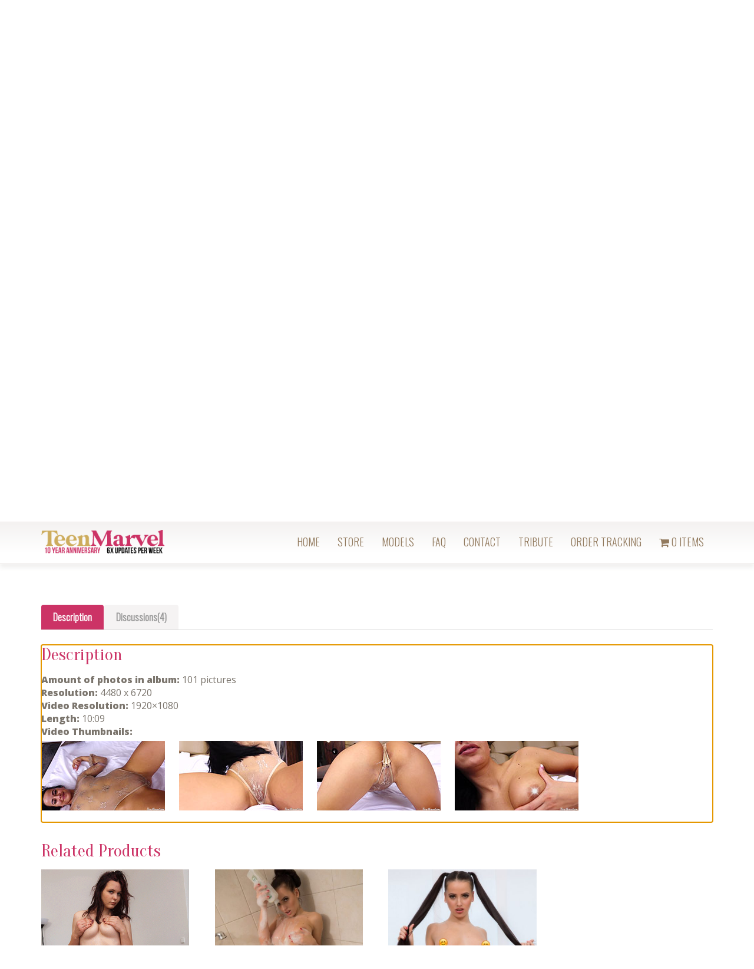

--- FILE ---
content_type: text/html; charset=UTF-8
request_url: https://www.teenmarvel.com/product/petra-transparency/
body_size: 15102
content:
<!doctype html>
<html lang="en-US">

<head>
    <meta charset="UTF-8">
    <meta http-equiv="X-UA-Compatible" content="IE=edge">
    <meta name="viewport" content="width=device-width, initial-scale=1, minimum-scale=1, maximum-scale=1">
    <meta name="author" content="glamorousthemes.com">
    <script src="//cdnjs.cloudflare.com/ajax/libs/html5shiv/3.7.3/html5shiv.min.js"></script>
    <script src="//cdnjs.cloudflare.com/ajax/libs/respond.js/1.4.2/respond.min.js
"></script>
    <![endif]-->
        <link rel="pingback" href="https://www.teenmarvel.com/xmlrpc.php">
		<link href='https://fonts.googleapis.com/css?family=Old+Standard+TT|Open+Sans:400,800|Playfair+Display:400,400italic|Alex+Brush' rel='stylesheet' type='text/css'>
        <title>Petra &#8211; Transparency &#8211; TeenMarvel</title>
        <style type="text/css">
            #woopcomm .wpc-form-wrapper{ background:#f9f9f9; }#woopcomm .wpc-comment .wpc-comment-right{ background:#fefefe; }#woopcomm .wpc-reply .wpc-comment-right{ background:#f8f8f8; }#woopcomm .wpc-comment-text{ font-size:14px; color:#555; }#woopcomm .wpc-comment-author{ color:#ad74a2; }#woopcomm .wpc-comment-author a{ color:#ad74a2; }#woopcomm .wpc-comment-label{ background:#ad74a2; }#woopcomm .wpc-comment-footer a{ color:#85ad74; }#woopcomm .wpc-comment-footer .wpc-vote-result{ background:#85ad74; }#woopcomm .wpc-reply-link, #woopcomm .wpc-vote-link, #woopcomm .wpc-share-link,#woopcomm span.wpc_cancel_edit,#woopcomm span.wpc_save_edited_comment,#woopcomm span.wpc_editable_comment { color: #85ad74; }#wpc_openModalFormAction > div#wpc_response_info a.close { background: url("https://www.teenmarvel.com/wp-content/plugins/woodiscuz-woocommerce-comments/files/img/x.png") no-repeat; }
        </style>
        <link rel='dns-prefetch' href='//www.google.com' />
<link rel='dns-prefetch' href='//ajax.googleapis.com' />
<link rel='dns-prefetch' href='//cdn.jsdelivr.net' />
<link rel='dns-prefetch' href='//cdnjs.cloudflare.com' />
<link rel='dns-prefetch' href='//fonts.googleapis.com' />
<link rel='dns-prefetch' href='//s.w.org' />
<link rel="alternate" type="application/rss+xml" title="TeenMarvel &raquo; Feed" href="https://www.teenmarvel.com/feed/" />
<link rel="alternate" type="application/rss+xml" title="TeenMarvel &raquo; Comments Feed" href="https://www.teenmarvel.com/comments/feed/" />
<link rel="alternate" type="application/rss+xml" title="TeenMarvel &raquo; Petra &#8211; Transparency Comments Feed" href="https://www.teenmarvel.com/product/petra-transparency/feed/" />
		<script type="text/javascript">
			window._wpemojiSettings = {"baseUrl":"https:\/\/s.w.org\/images\/core\/emoji\/12.0.0-1\/72x72\/","ext":".png","svgUrl":"https:\/\/s.w.org\/images\/core\/emoji\/12.0.0-1\/svg\/","svgExt":".svg","source":{"concatemoji":"https:\/\/www.teenmarvel.com\/wp-includes\/js\/wp-emoji-release.min.js?ver=5.4.2"}};
			/*! This file is auto-generated */
			!function(e,a,t){var r,n,o,i,p=a.createElement("canvas"),s=p.getContext&&p.getContext("2d");function c(e,t){var a=String.fromCharCode;s.clearRect(0,0,p.width,p.height),s.fillText(a.apply(this,e),0,0);var r=p.toDataURL();return s.clearRect(0,0,p.width,p.height),s.fillText(a.apply(this,t),0,0),r===p.toDataURL()}function l(e){if(!s||!s.fillText)return!1;switch(s.textBaseline="top",s.font="600 32px Arial",e){case"flag":return!c([127987,65039,8205,9895,65039],[127987,65039,8203,9895,65039])&&(!c([55356,56826,55356,56819],[55356,56826,8203,55356,56819])&&!c([55356,57332,56128,56423,56128,56418,56128,56421,56128,56430,56128,56423,56128,56447],[55356,57332,8203,56128,56423,8203,56128,56418,8203,56128,56421,8203,56128,56430,8203,56128,56423,8203,56128,56447]));case"emoji":return!c([55357,56424,55356,57342,8205,55358,56605,8205,55357,56424,55356,57340],[55357,56424,55356,57342,8203,55358,56605,8203,55357,56424,55356,57340])}return!1}function d(e){var t=a.createElement("script");t.src=e,t.defer=t.type="text/javascript",a.getElementsByTagName("head")[0].appendChild(t)}for(i=Array("flag","emoji"),t.supports={everything:!0,everythingExceptFlag:!0},o=0;o<i.length;o++)t.supports[i[o]]=l(i[o]),t.supports.everything=t.supports.everything&&t.supports[i[o]],"flag"!==i[o]&&(t.supports.everythingExceptFlag=t.supports.everythingExceptFlag&&t.supports[i[o]]);t.supports.everythingExceptFlag=t.supports.everythingExceptFlag&&!t.supports.flag,t.DOMReady=!1,t.readyCallback=function(){t.DOMReady=!0},t.supports.everything||(n=function(){t.readyCallback()},a.addEventListener?(a.addEventListener("DOMContentLoaded",n,!1),e.addEventListener("load",n,!1)):(e.attachEvent("onload",n),a.attachEvent("onreadystatechange",function(){"complete"===a.readyState&&t.readyCallback()})),(r=t.source||{}).concatemoji?d(r.concatemoji):r.wpemoji&&r.twemoji&&(d(r.twemoji),d(r.wpemoji)))}(window,document,window._wpemojiSettings);
		</script>
		<style type="text/css">
img.wp-smiley,
img.emoji {
	display: inline !important;
	border: none !important;
	box-shadow: none !important;
	height: 1em !important;
	width: 1em !important;
	margin: 0 .07em !important;
	vertical-align: -0.1em !important;
	background: none !important;
	padding: 0 !important;
}
</style>
	<link rel='stylesheet' id='wp-block-library-css'  href='https://www.teenmarvel.com/wp-includes/css/dist/block-library/style.min.css?ver=5.4.2' type='text/css' media='all' />
<link rel='stylesheet' id='wc-block-style-css'  href='https://www.teenmarvel.com/wp-content/plugins/woocommerce/packages/woocommerce-blocks/build/style.css?ver=2.3.0' type='text/css' media='all' />
<link rel='stylesheet' id='contact-form-7-css'  href='https://www.teenmarvel.com/wp-content/plugins/contact-form-7/includes/css/styles.css?ver=5.3.2' type='text/css' media='all' />
<link rel='stylesheet' id='wpmenucart-icons-css'  href='https://www.teenmarvel.com/wp-content/plugins/woocommerce-menu-bar-cart/css/wpmenucart-icons.css?ver=2.9.6' type='text/css' media='all' />
<link rel='stylesheet' id='wpmenucart-font-css'  href='https://www.teenmarvel.com/wp-content/plugins/woocommerce-menu-bar-cart/css/wpmenucart-font.css?ver=2.9.6' type='text/css' media='all' />
<link rel='stylesheet' id='wpmenucart-css'  href='https://www.teenmarvel.com/wp-content/plugins/woocommerce-menu-bar-cart/css/wpmenucart-main.css?ver=2.9.6' type='text/css' media='all' />
<link rel='stylesheet' id='photoswipe-css'  href='https://www.teenmarvel.com/wp-content/plugins/woocommerce/assets/css/photoswipe/photoswipe.css?ver=3.7.3' type='text/css' media='all' />
<link rel='stylesheet' id='photoswipe-default-skin-css'  href='https://www.teenmarvel.com/wp-content/plugins/woocommerce/assets/css/photoswipe/default-skin/default-skin.css?ver=3.7.3' type='text/css' media='all' />
<link rel='stylesheet' id='woocommerce-layout-css'  href='https://www.teenmarvel.com/wp-content/plugins/woocommerce/assets/css/woocommerce-layout.css?ver=3.7.3' type='text/css' media='all' />
<link rel='stylesheet' id='woocommerce-smallscreen-css'  href='https://www.teenmarvel.com/wp-content/plugins/woocommerce/assets/css/woocommerce-smallscreen.css?ver=3.7.3' type='text/css' media='only screen and (max-width: 768px)' />
<link rel='stylesheet' id='woocommerce-general-css'  href='https://www.teenmarvel.com/wp-content/plugins/woocommerce/assets/css/woocommerce.css?ver=3.7.3' type='text/css' media='all' />
<style id='woocommerce-inline-inline-css' type='text/css'>
.woocommerce form .form-row .required { visibility: visible; }
</style>
<link rel='stylesheet' id='woodiscuz-modal-box-css-css'  href='https://www.teenmarvel.com/wp-content/plugins/woodiscuz-woocommerce-comments/files/third-party/modal-box/modal-box.css?ver=2.2.4' type='text/css' media='all' />
<link rel='stylesheet' id='woodiscuz-validator-style-css'  href='https://www.teenmarvel.com/wp-content/plugins/woodiscuz-woocommerce-comments/files/css/fv.css?ver=2.2.4' type='text/css' media='all' />
<link rel='stylesheet' id='woodiscuz-tooltipster-style-css'  href='https://www.teenmarvel.com/wp-content/plugins/woodiscuz-woocommerce-comments/files/third-party/tooltipster/css/tooltipster.css?ver=2.2.4' type='text/css' media='all' />
<link rel='stylesheet' id='woodiscuz-frontend-css-css'  href='https://www.teenmarvel.com/wp-content/plugins/woodiscuz-woocommerce-comments/files/css/woodiscuz-frontend.css?ver=2.2.4' type='text/css' media='all' />
<link rel='stylesheet' id='slickcss-css'  href='https://www.teenmarvel.com/wp-content/themes/agencyempress-2023/assets/plugins/slick/slick.css' type='text/css' media='all' />
<link rel='stylesheet' id='slickthemecss-css'  href='https://www.teenmarvel.com/wp-content/themes/agencyempress-2023/assets/plugins/slick/slick-theme.css' type='text/css' media='all' />
<link rel='stylesheet' id='swipercss-css'  href='https://www.teenmarvel.com/wp-content/themes/agencyempress-2023/assets/plugins/swiper/swiper.min.css' type='text/css' media='all' />
<link rel='stylesheet' id='tosruscss-css'  href='https://www.teenmarvel.com/wp-content/themes/agencyempress-2023/assets/plugins/tosrus/jquery.tosrus.all.css' type='text/css' media='all' />
<link rel='stylesheet' id='bootstrap-css'  href='https://www.teenmarvel.com/wp-content/themes/agencyempress-2023/bootstrap/css/bootstrap.min.css' type='text/css' media='all' />
<link rel='stylesheet' id='fontawesome-css'  href='https://cdnjs.cloudflare.com/ajax/libs/font-awesome/4.5.0/css/font-awesome.min.css' type='text/css' media='all' />
<link rel='stylesheet' id='style-1-css'  href='https://fonts.googleapis.com/css?family=Oranienbaum|Oswald:300|Open+Sans:300,400' type='text/css' media='all' />
<link rel='stylesheet' id='style-css'  href='https://www.teenmarvel.com/wp-content/themes/agencyempress-2023/style.css' type='text/css' media='all' />
<link rel='stylesheet' id='sv-wc-payment-gateway-payment-form-css'  href='https://www.teenmarvel.com/wp-content/plugins/woocommerce-gateway-netbilling/vendor/skyverge/wc-plugin-framework/woocommerce/payment-gateway/assets/css/frontend/sv-wc-payment-gateway-payment-form.min.css?ver=5.5.1' type='text/css' media='all' />
<script type='text/javascript' src='https://www.teenmarvel.com/wp-content/themes/agencyempress-2023/assets/js/jquery.min.js'></script>
<script type='text/javascript'>

				function optimocha_getCookie(name) {
					var v = document.cookie.match("(^|;) ?" + name + "=([^;]*)(;|$)");
					return v ? v[2] : null;
				}

				function optimocha_check_wc_cart_script() {
				var cart_src = "https://www.teenmarvel.com/wp-content/plugins/woocommerce/assets/js/frontend/cart-fragments.min.js";
				var script_id = "optimocha_loaded_wc_cart_fragments";

					if( document.getElementById(script_id) !== null ) {
						return false;
					}

					if( optimocha_getCookie("woocommerce_cart_hash") ) {
						var script = document.createElement("script");
						script.id = script_id;
						script.src = cart_src;
						script.async = true;
						document.head.appendChild(script);
					}
				}

				optimocha_check_wc_cart_script();
				document.addEventListener("click", function(){setTimeout(optimocha_check_wc_cart_script,1000);});
				
</script>
<script type='text/javascript'>
/* <![CDATA[ */
var wpmenucart_ajax_assist = {"shop_plugin":"woocommerce","always_display":"1"};
/* ]]> */
</script>
<script type='text/javascript' src='https://www.teenmarvel.com/wp-content/plugins/woocommerce-menu-bar-cart/javascript/wpmenucart-ajax-assist.js?ver=2.9.6'></script>
<script type='text/javascript' src='https://www.teenmarvel.com/wp-content/plugins/woodiscuz-woocommerce-comments/files/js/validator.js?ver=1.0.0'></script>
<script type='text/javascript'>
/* <![CDATA[ */
var wpc_ajax_obj = {"url":"https:\/\/www.teenmarvel.com\/wp-admin\/admin-ajax.php"};
/* ]]> */
</script>
<script type='text/javascript' src='https://www.teenmarvel.com/wp-content/plugins/woodiscuz-woocommerce-comments/files/js/wpc-ajax.js?ver=2.2.4'></script>
<script type='text/javascript' src='https://www.teenmarvel.com/wp-content/plugins/woodiscuz-woocommerce-comments/files/js/jquery.cookie.js?ver=1.4.1'></script>
<script type='text/javascript' src='https://www.teenmarvel.com/wp-content/plugins/woodiscuz-woocommerce-comments/files/third-party/tooltipster/js/jquery.tooltipster.min.js?ver=1.2'></script>
<script type='text/javascript' src='https://www.teenmarvel.com/wp-content/plugins/woodiscuz-woocommerce-comments/files/js/jquery.autogrowtextarea.min.js?ver=3.0'></script>
<script type='text/javascript' src='https://www.teenmarvel.com/wp-content/themes/agencyempress-2023/assets/js/rate.js?ver=5.4.2'></script>
<link rel='https://api.w.org/' href='https://www.teenmarvel.com/wp-json/' />
<link rel="EditURI" type="application/rsd+xml" title="RSD" href="https://www.teenmarvel.com/xmlrpc.php?rsd" />
<link rel="wlwmanifest" type="application/wlwmanifest+xml" href="https://www.teenmarvel.com/wp-includes/wlwmanifest.xml" /> 
<meta name="generator" content="WordPress 5.4.2" />
<meta name="generator" content="WooCommerce 3.7.3" />
<link rel="canonical" href="https://www.teenmarvel.com/product/petra-transparency/" />
<link rel='shortlink' href='https://www.teenmarvel.com/?p=127224' />
<link rel="alternate" type="application/json+oembed" href="https://www.teenmarvel.com/wp-json/oembed/1.0/embed?url=https%3A%2F%2Fwww.teenmarvel.com%2Fproduct%2Fpetra-transparency%2F" />
<link rel="alternate" type="text/xml+oembed" href="https://www.teenmarvel.com/wp-json/oembed/1.0/embed?url=https%3A%2F%2Fwww.teenmarvel.com%2Fproduct%2Fpetra-transparency%2F&#038;format=xml" />
<style> 
	.vip-ribbon.gold, #ribbon { 
	text-shadow: none; border: 0 none; 
	background:#e26038; 	
	color:; }</style>	<noscript><style>.woocommerce-product-gallery{ opacity: 1 !important; }</style></noscript>
	<!-- All in one Favicon 4.7 --><link rel="icon" href="https://www.teenmarvel.com/wp-content/uploads/2013/11/marvel_ico2.png" type="image/png"/>
<link rel="icon" href="https://www.teenmarvel.com/wp-content/uploads/2019/01/cropped-TM-Icon-2018-32x32.png" sizes="32x32" />
<link rel="icon" href="https://www.teenmarvel.com/wp-content/uploads/2019/01/cropped-TM-Icon-2018-192x192.png" sizes="192x192" />
<link rel="apple-touch-icon" href="https://www.teenmarvel.com/wp-content/uploads/2019/01/cropped-TM-Icon-2018-180x180.png" />
<meta name="msapplication-TileImage" content="https://www.teenmarvel.com/wp-content/uploads/2019/01/cropped-TM-Icon-2018-270x270.png" />
<script>
window.addEventListener("load", function(){
	var load_screen = document.getElementById("load_screen");
	document.body.removeChild(load_screen);
});
</script>

    </head>
    <body class="product-template-default single single-product postid-127224 theme-agencyempress-2023 woocommerce woocommerce-page woocommerce-no-js" onunload="">
	
	<div id="load_screen"><div class="ploading"></div></div>
	
        <div class="site-container">

<!-- ----------- Topbar Location and phone -->

  
<!-- -----------  SITE TITLE/LOGO TOP : START -------------->
<div class="container-fluid no-gutter">
<div class="navbar-header nonstick" id="top">
                       
                       
 <a class="main-logo" href="https://www.teenmarvel.com"><img src="https://www.teenmarvel.com/wp-content/uploads/2023/11/tm-year10-B.png" class="logo-image" /></a>					
                    </div></div>
<!-- -----------  SITE TITLE/LOGO TOP : END ----------------->
  
		<nav class="navbar navbar-default" role="navigation">
                <div class="container full-on-mobile">

					 <button type="button" class="navbar-toggle" data-toggle="collapse" data-target="#bs-example-navbar-collapse-1">
                            <span class="sr-only">Toggle navigation</span>
							
							<span class="icon-bar"></span>
                            <span class="icon-bar"></span>
                            <span class="icon-bar"></span>
							
                        </button>
                    <div class="collapse navbar-collapse" id="bs-example-navbar-collapse-1">
                        <ul id="menu-header-menu" class="nav navbar-nav"><li id="menu-item-205" class="menu-item menu-item-type-post_type menu-item-object-page menu-item-home menu-item-205"><a title="Home" href="https://www.teenmarvel.com/">Home</a></li>
<li id="menu-item-717" class="menu-item menu-item-type-post_type menu-item-object-page current_page_parent menu-item-717"><a title="Store" href="https://www.teenmarvel.com/shop/">Store</a></li>
<li id="menu-item-97600" class="menu-item menu-item-type-custom menu-item-object-custom menu-item-97600"><a title="Models" href="https://www.teenmarvel.com/our-models/">Models</a></li>
<li id="menu-item-792" class="menu-item menu-item-type-post_type menu-item-object-page menu-item-792"><a title="FAQ" href="https://www.teenmarvel.com/faq/">FAQ</a></li>
<li id="menu-item-85707" class="menu-item menu-item-type-post_type menu-item-object-page menu-item-85707"><a title="Contact" href="https://www.teenmarvel.com/contact-us/">Contact</a></li>
<li id="menu-item-164937" class="menu-item menu-item-type-custom menu-item-object-custom menu-item-164937"><a title="Tribute" href="https://www.teenmarvel.com/product/tribute/">Tribute</a></li>
<li id="menu-item-105764" class="menu-item menu-item-type-post_type menu-item-object-page menu-item-105764"><a title="Order Tracking" href="https://www.teenmarvel.com/order-tracking/">Order Tracking</a></li>
<li class="menu-item wpmenucartli wpmenucart-display-standard menu-item" id="wpmenucartli"><a class="wpmenucart-contents empty-wpmenucart-visible" href="https://www.teenmarvel.com/shop/" title="Start shopping"><i class="wpmenucart-icon-shopping-cart-0" role="img" aria-label="Cart"></i><span class="cartcontents">0 items</span></a></li></ul>                    </div>
                </div>
            </nav>
		<div id="menu">
		<nav class="navbar navbar-default scroller " role="navigation">                <div class="container">
				
                    <div class="navbar-header">
                        <button type="button" class="navbar-toggle" data-toggle="collapse" data-target="#bs-example-navbar-collapse-1">
                            <span class="sr-only">Toggle navigation scroller</span>
                            <span class="icon-bar"></span>
                            <span class="icon-bar"></span>
                            <span class="icon-bar"></span>
                        </button>
                        <a class="" href="https://www.teenmarvel.com">
<img src="https://www.teenmarvel.com/wp-content/uploads/2023/11/tm-year10-B.png" />                        </a>
                    </div>
                    <div class="collapse navbar-collapse" id="bs-example-navbar-collapse-1">
                        <ul id="menu-header-menu-1" class="nav navbar-nav navbar-right"><li class="menu-item menu-item-type-post_type menu-item-object-page menu-item-home menu-item-205"><a title="Home" href="https://www.teenmarvel.com/">Home</a></li>
<li class="menu-item menu-item-type-post_type menu-item-object-page current_page_parent menu-item-717"><a title="Store" href="https://www.teenmarvel.com/shop/">Store</a></li>
<li class="menu-item menu-item-type-custom menu-item-object-custom menu-item-97600"><a title="Models" href="https://www.teenmarvel.com/our-models/">Models</a></li>
<li class="menu-item menu-item-type-post_type menu-item-object-page menu-item-792"><a title="FAQ" href="https://www.teenmarvel.com/faq/">FAQ</a></li>
<li class="menu-item menu-item-type-post_type menu-item-object-page menu-item-85707"><a title="Contact" href="https://www.teenmarvel.com/contact-us/">Contact</a></li>
<li class="menu-item menu-item-type-custom menu-item-object-custom menu-item-164937"><a title="Tribute" href="https://www.teenmarvel.com/product/tribute/">Tribute</a></li>
<li class="menu-item menu-item-type-post_type menu-item-object-page menu-item-105764"><a title="Order Tracking" href="https://www.teenmarvel.com/order-tracking/">Order Tracking</a></li>
<li class="menu-item wpmenucartli wpmenucart-display-standard menu-item" id="wpmenucartli"><a class="wpmenucart-contents empty-wpmenucart-visible" href="https://www.teenmarvel.com/shop/" title="Start shopping"><i class="wpmenucart-icon-shopping-cart-0" role="img" aria-label="Cart"></i><span class="cartcontents">0 items</span></a></li></ul>                    </div>
                </div>
            </nav>
			</div>
            
            <main class="site-inner">
<div class="page-header">
                
                <div class="jumbotron jumbo-bkg">
                    <div class="container jumbotron-inner">
                        
						<div class="container"><h1>Shop</h1>
                        
                        
                    </div></div>
                </div>
                
            </div>
<section class="topmar padbottom">
    <div class="container">
        <div class="row">
            <div class="col-md-12 col-sm-12">
                <div class="article">
                    <div class="woocommerce-notices-wrapper"></div><div id="product-127224" class="product type-product post-127224 status-publish first instock product_cat-petra has-post-thumbnail downloadable virtual sold-individually purchasable product-type-simple">

	<div class="woocommerce-product-gallery woocommerce-product-gallery--with-images woocommerce-product-gallery--columns-4 images" data-columns="4" style="opacity: 0; transition: opacity .25s ease-in-out;">
	<figure class="woocommerce-product-gallery__wrapper">
		<div data-thumb="https://www.teenmarvel.com/wp-content/uploads/2019/09/petra-transparency-2-100x100.jpg" data-thumb-alt="" class="woocommerce-product-gallery__image"><a href="https://www.teenmarvel.com/wp-content/uploads/2019/09/petra-transparency-2.jpg"><img width="461" height="461" src="https://www.teenmarvel.com/wp-content/uploads/2019/09/petra-transparency-2.jpg" class="wp-post-image" alt="" title="petra-transparency-2" data-caption="" data-src="https://www.teenmarvel.com/wp-content/uploads/2019/09/petra-transparency-2.jpg" data-large_image="https://www.teenmarvel.com/wp-content/uploads/2019/09/petra-transparency-2.jpg" data-large_image_width="461" data-large_image_height="461" srcset="https://www.teenmarvel.com/wp-content/uploads/2019/09/petra-transparency-2.jpg 461w, https://www.teenmarvel.com/wp-content/uploads/2019/09/petra-transparency-2-450x450.jpg 450w, https://www.teenmarvel.com/wp-content/uploads/2019/09/petra-transparency-2-100x100.jpg 100w, https://www.teenmarvel.com/wp-content/uploads/2019/09/petra-transparency-2-150x150.jpg 150w" sizes="(max-width: 461px) 100vw, 461px" /></a></div>	</figure>
</div>

	<div class="summary entry-summary">
		<h1 class="product_title entry-title">Petra &#8211; Transparency</h1><p class="price"><span class="woocommerce-Price-amount amount"><span class="woocommerce-Price-currencySymbol">&#36;</span>11.95</span></p>
<div class="woocommerce-product-details__short-description">
	<p><img class="alignnone size-full wp-image-127233" src="https://www.teenmarvel.com/wp-content/uploads/2019/09/petra-transparency-preview.png" alt="petra-transparency-preview" width="448" height="235" /></p>
</div>

	
	<form class="cart" action="https://www.teenmarvel.com/product/petra-transparency/" method="post" enctype='multipart/form-data'>
		
			<div class="quantity hidden">
		<input type="hidden" id="quantity_69709d24de34d" class="qty" name="quantity" value="1" />
	</div>
	
		<button type="submit" name="add-to-cart" value="127224" class="single_add_to_cart_button button alt">Add to cart</button>

			</form>

	
<div class="product_meta">

	
	
	<span class="posted_in">Category: <a href="https://www.teenmarvel.com/product-category/petra/" rel="tag">Petra</a></span>
	
	
</div>
	</div>

	
	<div class="woocommerce-tabs wc-tabs-wrapper">
		<ul class="tabs wc-tabs" role="tablist">
							<li class="description_tab" id="tab-title-description" role="tab" aria-controls="tab-description">
					<a href="#tab-description">Description</a>
				</li>
							<li class="wpc_comment_tab_tab" id="tab-title-wpc_comment_tab" role="tab" aria-controls="tab-wpc_comment_tab">
					<a href="#tab-wpc_comment_tab">Discussions(4)</a>
				</li>
					</ul>
					<div class="woocommerce-Tabs-panel woocommerce-Tabs-panel--description panel entry-content wc-tab" id="tab-description" role="tabpanel" aria-labelledby="tab-title-description">
				
	<h2>Description</h2>

<p><strong>Amount of photos in album:</strong> 101 pictures<br />
<strong>Resolution:</strong> 4480 x 6720<br />
<strong>Video Resolution:</strong> 1920&#215;1080<br />
<strong>Length:</strong> 10:09<br />
<strong>Video Thumbnails:</strong><br />
<img class="alignnone size-full wp-image-127229" src="https://www.teenmarvel.com/wp-content/uploads/2019/09/petra-transparencycap-1.jpg" alt="petra-transparencycap-1" width="210" height="118" /> <img class="alignnone size-full wp-image-127228" src="https://www.teenmarvel.com/wp-content/uploads/2019/09/petra-transparencycap-2.jpg" alt="petra-transparencycap-2" width="210" height="118" /> <img class="alignnone size-full wp-image-127227" src="https://www.teenmarvel.com/wp-content/uploads/2019/09/petra-transparencycap-3.jpg" alt="petra-transparencycap-3" width="210" height="118" /> <img class="alignnone size-full wp-image-127226" src="https://www.teenmarvel.com/wp-content/uploads/2019/09/petra-transparencycap-4.jpg" alt="petra-transparencycap-4" width="210" height="118" /></p>
			</div>
					<div class="woocommerce-Tabs-panel woocommerce-Tabs-panel--wpc_comment_tab panel entry-content wc-tab" id="tab-wpc_comment_tab" role="tabpanel" aria-labelledby="tab-title-wpc_comment_tab">
				<script type="text/javascript">
//    initialize the validator function
    woodiscuzValidator.message['invalid'] = 'Some of field value is invalid';
    woodiscuzValidator.message['empty'] = 'please fill out this field to comment';
    woodiscuzValidator.message['email'] = 'email address is invalid';

    jQuery(document).ready(function ($) {
        $(document).delegate('.wpc-toggle', 'click', function () {
            var toggleID = $(this).attr('id');
            var uniqueID = toggleID.substring(toggleID.lastIndexOf('-') + 1);
            $('#wpc-comm-' + uniqueID + ' .wpc-reply').slideToggle(500, function () {
                if ($(this).is(':hidden')) {
                    $('#' + toggleID).html('Show Replies &or;');
                } else {
                    $('#' + toggleID).html('Hide Replies &and;');
                }
            });
        });

        if ($.cookie('wpc_author_name') !== '' && $.cookie('wpc_author_email')) {
            $('#woopcomm .wpc_name').val($.cookie('wpc_author_name'));
            $('#woopcomm .wpc_email').val($.cookie('wpc_author_email'));
        }

        $('#wpc_unsubscribe_message').delay(7000).fadeOut(1500, function () {
            $(this).remove();
        });
    });
</script>


<div id="woopcomm">
    <p class="wpc-comment-title">Got something to discuss?</p>
    <div class="wpc-form-wrapper">
        
            <form action="" method="post" id="wpc_comm_form-127224_0" class="wpc_comm_form wpc_main_form  wpc-has-comments">
                <div class="wpc-field-comment">
                    <div style="width:60px; float:left; position:absolute;">
                        <img width="48" height="48" class="avatar avatar-48 photo avatar-default" src="https://www.teenmarvel.com/wp-content/plugins/woodiscuz-woocommerce-comments/files/img/avatar_default.png" alt=""/>                        
                    </div>
                    <div style="margin-left:65px;" class="woodiscuz-item"><textarea id="wpc_comment-127224_0" class="wpc_comment" name="wpc_comment" required placeholder="Join the discussion"></textarea></div>
                    <div style="clear:both"></div>
                </div>
                <div id="wpc-form-footer-127224_0" class="wpc-form-footer">
                                            <div class="wpc-author-data">
                            <div class="wpc-field-name woodiscuz-item"><input id="wpc_name-127224_0" class="wpc_name" name="wpc_name" required="required" value="" type="text" placeholder="Name"/></div>
                            <div class="wpc-field-email woodiscuz-item"><input id="wpc_email-127224_0" class="wpc_email email" name="wpc_email" required="required" value="" type="email" placeholder="Email"/></div>
                            <div style="clear:both"></div>
                        </div>
                                        <div class="wpc-form-submit">
                                                <div class="wpc-field-submit">
                                                            <div class="wpc_notification_checkboxes" style="display: block;">
                                    <input type="checkbox" id="wpc_notification_new_reply-127224_0" class="wpc_notification_new_reply"  name="wpc_notification_new_reply-127224_0" value="wpc_notification_new_reply"/> 
                                    <label class="wpc-label-reply-notify" for="wpc_notification_new_reply-127224_0">Notify of new replies to this comment</label>
                                </div>
                                                        <input type="button" name="submit" value="Post Comment" id="wpc_comm-127224_0" class="wpc_comm_submit button alt"/>
                        </div>
                        <div style="clear:both"></div>
                    </div>
                </div>                           
                <input type="hidden" name="wpc_comment_post_ID" value="127224" id="wpc_comment_post_ID-127224_0" />
                <input type="hidden" name="wpc_comment_parent"  value="0" id="wpc_comment_parent-127224_0" />
            </form>
                <input type="hidden" name="wpc_home_url" value="https://www.teenmarvel.com/wp-content/plugins" id="wpc_home_url" />
        <input type="hidden" name="wpc_plugin_dir_url" value="woodiscuz-woocommerce-comments" id="wpc_plugin_dir_url" />
    </div>
    <hr/>

    <div class="wpc-thread-wrapper">
        <div id="wpc-comm-127224_304235" class="wpc-comment  wpc_comment_level-1"><div id="wpc-comment-304235" class="wpc-comment-left"><img alt='' src='https://secure.gravatar.com/avatar/13dcb8e49de0c4c286e129181ec81fe2?s=48&#038;d=mm&#038;r=g' srcset='https://secure.gravatar.com/avatar/13dcb8e49de0c4c286e129181ec81fe2?s=96&#038;d=mm&#038;r=g 2x' class='avatar avatar-48 photo' height='48' width='48' /><div class="wpc-comment-label">Guest</div></div><div class="wpc-comment-right"><div class="wpc-comment-header"><div class="wpc-comment-author">MHS</div><div class="wpc-comment-date">6 years 4 months ago</div><div style="clear:both"></div></div><div class="wpc-comment-text"><p>WOW !!, another amazing set from Petra</p>
</div><div class="wpc-comment-footer"><div id="vote-count-127224_304235" class="wpc-vote-result">0</div><span id="wpc-up-127224_304235" class="wpc-vote-link wpc-up  wpc_vote wpc_tooltipster" title="Vote Up">&and;</span>  &nbsp;&nbsp;&nbsp;&nbsp;<span id="wpc-comm-reply-127224_304235" class="wpc-reply-link" title="Reply">Reply</span> &nbsp;&nbsp;</div></div><div style="clear:both"></div><div class="wpc-form-wrapper wpc-secondary-forms-wrapper" id="wpc-secondary-forms-wrapper-127224_304235"><form action="" method="post" id="wpc_comm_form-127224_304235" class="wpc_comm_form"><div class="wpc-field-comment"><div style="width:60px; float:left; position:absolute;"><img width="48" height="48" class="avatar avatar-48 photo avatar-default" src="https://www.teenmarvel.com/wp-content/plugins/woodiscuz-woocommerce-comments/files/img/avatar_default.png" alt=""/></div><div style="margin-left:65px;" class="woodiscuz-item"><textarea id="wpc_comment-127224_304235" class="wpc_comment" name="wpc_comment" required="required" placeholder="Join the discussion"></textarea></div><div style="clear:both"></div></div><div id="wpc-form-footer-127224_304235" class="wpc-form-footer"><div class="wpc-author-data"><div class="wpc-field-name woodiscuz-item"><input id="wpc_name-127224_304235" name="wpc_name" class="wpc_name" required="required" value="" type="text" placeholder="Name"/></div><div class="wpc-field-email woodiscuz-item"><input id="wpc_email-127224_304235" class="wpc_email email" name="wpc_email" required="required" value="" type="email" placeholder="Email"/></div><div style="clear:both"></div></div><div class="wpc-form-submit"><div class="wpc-field-submit"><div class="wpc_notification_checkboxes" style="display: block;"><input type="checkbox" id="wpc_notification_new_reply-127224_304235" class="wpc_notification_new_reply"  name="wpc_notification_new_reply-127224_304235" value="wpc_notification_new_reply"/><label class="wpc-label-reply-notify" for="wpc_notification_new_reply-127224_304235">Notify of new replies to this comment</label></div><input type="button" name="submit" value="Post Comment" id="wpc_comm-127224_304235" class="wpc_comm_submit button alt"/>
							</div><div style="clear:both"></div></div></div><input type="hidden" name="wpc_home_url" value="https://www.teenmarvel.com/wp-content/plugins" id="wpc_home_url-127224_304235" /><input type="hidden" name="wpc_comment_post_ID" value="127224" id="wpc_comment_post_ID-127224_304235" /><input type="hidden" name="wpc_comment_parent" value="304235" id="wpc_comment_parent-127224_304235" /></form></div></div><!-- #comment-## -->
<div id="wpc-comm-127224_304238" class="wpc-comment  wpc_comment_level-1"><div id="wpc-comment-304238" class="wpc-comment-left"><img alt='' src='https://secure.gravatar.com/avatar/c00b9c8d8d07f117444942b2ffdc7ea5?s=48&#038;d=mm&#038;r=g' srcset='https://secure.gravatar.com/avatar/c00b9c8d8d07f117444942b2ffdc7ea5?s=96&#038;d=mm&#038;r=g 2x' class='avatar avatar-48 photo' height='48' width='48' /><div class="wpc-comment-label">Guest</div></div><div class="wpc-comment-right"><div class="wpc-comment-header"><div class="wpc-comment-author">Yadnus</div><div class="wpc-comment-date">6 years 4 months ago</div><div style="clear:both"></div></div><div class="wpc-comment-text"><p>How many licks&#8230; does it take&#8230; to get to the center&#8230;</p>
</div><div class="wpc-comment-footer"><div id="vote-count-127224_304238" class="wpc-vote-result">0</div><span id="wpc-up-127224_304238" class="wpc-vote-link wpc-up  wpc_vote wpc_tooltipster" title="Vote Up">&and;</span>  &nbsp;&nbsp;&nbsp;&nbsp;<span id="wpc-comm-reply-127224_304238" class="wpc-reply-link" title="Reply">Reply</span> &nbsp;&nbsp;</div></div><div style="clear:both"></div><div class="wpc-form-wrapper wpc-secondary-forms-wrapper" id="wpc-secondary-forms-wrapper-127224_304238"><form action="" method="post" id="wpc_comm_form-127224_304238" class="wpc_comm_form"><div class="wpc-field-comment"><div style="width:60px; float:left; position:absolute;"><img width="48" height="48" class="avatar avatar-48 photo avatar-default" src="https://www.teenmarvel.com/wp-content/plugins/woodiscuz-woocommerce-comments/files/img/avatar_default.png" alt=""/></div><div style="margin-left:65px;" class="woodiscuz-item"><textarea id="wpc_comment-127224_304238" class="wpc_comment" name="wpc_comment" required="required" placeholder="Join the discussion"></textarea></div><div style="clear:both"></div></div><div id="wpc-form-footer-127224_304238" class="wpc-form-footer"><div class="wpc-author-data"><div class="wpc-field-name woodiscuz-item"><input id="wpc_name-127224_304238" name="wpc_name" class="wpc_name" required="required" value="" type="text" placeholder="Name"/></div><div class="wpc-field-email woodiscuz-item"><input id="wpc_email-127224_304238" class="wpc_email email" name="wpc_email" required="required" value="" type="email" placeholder="Email"/></div><div style="clear:both"></div></div><div class="wpc-form-submit"><div class="wpc-field-submit"><div class="wpc_notification_checkboxes" style="display: block;"><input type="checkbox" id="wpc_notification_new_reply-127224_304238" class="wpc_notification_new_reply"  name="wpc_notification_new_reply-127224_304238" value="wpc_notification_new_reply"/><label class="wpc-label-reply-notify" for="wpc_notification_new_reply-127224_304238">Notify of new replies to this comment</label></div><input type="button" name="submit" value="Post Comment" id="wpc_comm-127224_304238" class="wpc_comm_submit button alt"/>
							</div><div style="clear:both"></div></div></div><input type="hidden" name="wpc_home_url" value="https://www.teenmarvel.com/wp-content/plugins" id="wpc_home_url-127224_304238" /><input type="hidden" name="wpc_comment_post_ID" value="127224" id="wpc_comment_post_ID-127224_304238" /><input type="hidden" name="wpc_comment_parent" value="304238" id="wpc_comment_parent-127224_304238" /></form></div></div><!-- #comment-## -->
<div id="wpc-comm-127224_304297" class="wpc-comment  wpc_comment_level-1"><div id="wpc-comment-304297" class="wpc-comment-left"><img alt='' src='https://secure.gravatar.com/avatar/827df7a9b859e88acc57ae8caeffdba9?s=48&#038;d=mm&#038;r=g' srcset='https://secure.gravatar.com/avatar/827df7a9b859e88acc57ae8caeffdba9?s=96&#038;d=mm&#038;r=g 2x' class='avatar avatar-48 photo' height='48' width='48' /><div class="wpc-comment-label">Guest</div></div><div class="wpc-comment-right"><div class="wpc-comment-header"><div class="wpc-comment-author">John</div><div class="wpc-comment-date">6 years 4 months ago</div><div style="clear:both"></div></div><div class="wpc-comment-text"><p>Possibly the most underrated model here sooo hot&#8230;bad month to be tight on funds! Love that she loves to show that tight backside</p>
</div><div class="wpc-comment-footer"><div id="vote-count-127224_304297" class="wpc-vote-result">0</div><span id="wpc-up-127224_304297" class="wpc-vote-link wpc-up  wpc_vote wpc_tooltipster" title="Vote Up">&and;</span>  &nbsp;&nbsp;&nbsp;&nbsp;<span id="wpc-comm-reply-127224_304297" class="wpc-reply-link" title="Reply">Reply</span> &nbsp;&nbsp;</div></div><div style="clear:both"></div><div class="wpc-form-wrapper wpc-secondary-forms-wrapper" id="wpc-secondary-forms-wrapper-127224_304297"><form action="" method="post" id="wpc_comm_form-127224_304297" class="wpc_comm_form"><div class="wpc-field-comment"><div style="width:60px; float:left; position:absolute;"><img width="48" height="48" class="avatar avatar-48 photo avatar-default" src="https://www.teenmarvel.com/wp-content/plugins/woodiscuz-woocommerce-comments/files/img/avatar_default.png" alt=""/></div><div style="margin-left:65px;" class="woodiscuz-item"><textarea id="wpc_comment-127224_304297" class="wpc_comment" name="wpc_comment" required="required" placeholder="Join the discussion"></textarea></div><div style="clear:both"></div></div><div id="wpc-form-footer-127224_304297" class="wpc-form-footer"><div class="wpc-author-data"><div class="wpc-field-name woodiscuz-item"><input id="wpc_name-127224_304297" name="wpc_name" class="wpc_name" required="required" value="" type="text" placeholder="Name"/></div><div class="wpc-field-email woodiscuz-item"><input id="wpc_email-127224_304297" class="wpc_email email" name="wpc_email" required="required" value="" type="email" placeholder="Email"/></div><div style="clear:both"></div></div><div class="wpc-form-submit"><div class="wpc-field-submit"><div class="wpc_notification_checkboxes" style="display: block;"><input type="checkbox" id="wpc_notification_new_reply-127224_304297" class="wpc_notification_new_reply"  name="wpc_notification_new_reply-127224_304297" value="wpc_notification_new_reply"/><label class="wpc-label-reply-notify" for="wpc_notification_new_reply-127224_304297">Notify of new replies to this comment</label></div><input type="button" name="submit" value="Post Comment" id="wpc_comm-127224_304297" class="wpc_comm_submit button alt"/>
							</div><div style="clear:both"></div></div></div><input type="hidden" name="wpc_home_url" value="https://www.teenmarvel.com/wp-content/plugins" id="wpc_home_url-127224_304297" /><input type="hidden" name="wpc_comment_post_ID" value="127224" id="wpc_comment_post_ID-127224_304297" /><input type="hidden" name="wpc_comment_parent" value="304297" id="wpc_comment_parent-127224_304297" /></form></div></div><!-- #comment-## -->
<div id="wpc-comm-127224_304332" class="wpc-comment  wpc_comment_level-1"><div id="wpc-comment-304332" class="wpc-comment-left"><img alt='' src='https://secure.gravatar.com/avatar/1d8141bcc76c809b7ebfbd212b52c48e?s=48&#038;d=mm&#038;r=g' srcset='https://secure.gravatar.com/avatar/1d8141bcc76c809b7ebfbd212b52c48e?s=96&#038;d=mm&#038;r=g 2x' class='avatar avatar-48 photo' height='48' width='48' /><div class="wpc-comment-label">Guest</div></div><div class="wpc-comment-right"><div class="wpc-comment-header"><div class="wpc-comment-author">jay</div><div class="wpc-comment-date">6 years 4 months ago</div><div style="clear:both"></div></div><div class="wpc-comment-text"><p>great way to start my day. I see Petra and have to break out the CC.</p>
</div><div class="wpc-comment-footer"><div id="vote-count-127224_304332" class="wpc-vote-result">0</div><span id="wpc-up-127224_304332" class="wpc-vote-link wpc-up  wpc_vote wpc_tooltipster" title="Vote Up">&and;</span>  &nbsp;&nbsp;&nbsp;&nbsp;<span id="wpc-comm-reply-127224_304332" class="wpc-reply-link" title="Reply">Reply</span> &nbsp;&nbsp;</div></div><div style="clear:both"></div><div class="wpc-form-wrapper wpc-secondary-forms-wrapper" id="wpc-secondary-forms-wrapper-127224_304332"><form action="" method="post" id="wpc_comm_form-127224_304332" class="wpc_comm_form"><div class="wpc-field-comment"><div style="width:60px; float:left; position:absolute;"><img width="48" height="48" class="avatar avatar-48 photo avatar-default" src="https://www.teenmarvel.com/wp-content/plugins/woodiscuz-woocommerce-comments/files/img/avatar_default.png" alt=""/></div><div style="margin-left:65px;" class="woodiscuz-item"><textarea id="wpc_comment-127224_304332" class="wpc_comment" name="wpc_comment" required="required" placeholder="Join the discussion"></textarea></div><div style="clear:both"></div></div><div id="wpc-form-footer-127224_304332" class="wpc-form-footer"><div class="wpc-author-data"><div class="wpc-field-name woodiscuz-item"><input id="wpc_name-127224_304332" name="wpc_name" class="wpc_name" required="required" value="" type="text" placeholder="Name"/></div><div class="wpc-field-email woodiscuz-item"><input id="wpc_email-127224_304332" class="wpc_email email" name="wpc_email" required="required" value="" type="email" placeholder="Email"/></div><div style="clear:both"></div></div><div class="wpc-form-submit"><div class="wpc-field-submit"><div class="wpc_notification_checkboxes" style="display: block;"><input type="checkbox" id="wpc_notification_new_reply-127224_304332" class="wpc_notification_new_reply"  name="wpc_notification_new_reply-127224_304332" value="wpc_notification_new_reply"/><label class="wpc-label-reply-notify" for="wpc_notification_new_reply-127224_304332">Notify of new replies to this comment</label></div><input type="button" name="submit" value="Post Comment" id="wpc_comm-127224_304332" class="wpc_comm_submit button alt"/>
							</div><div style="clear:both"></div></div></div><input type="hidden" name="wpc_home_url" value="https://www.teenmarvel.com/wp-content/plugins" id="wpc_home_url-127224_304332" /><input type="hidden" name="wpc_comment_post_ID" value="127224" id="wpc_comment_post_ID-127224_304332" /><input type="hidden" name="wpc_comment_parent" value="304332" id="wpc_comment_parent-127224_304332" /></form></div></div><!-- #comment-## -->
    </div>

    
    <div style="clear:both"></div>
        <div id="wpc_openModalFormAction" class="modalDialog">
        <div id="wpc_response_info" class="wpc_modal">
            <div id="wpc_response_info_box">
                <a href="#close" title="Close" class="close">&nbsp;</a>
                <img width="64" height="64" src="https://www.teenmarvel.com/wp-content/plugins/woodiscuz-woocommerce-comments/files/img/loader/ajax-loader-200x200.gif" />
            </div>
        </div>
    </div>
</div>			</div>
			</div>


	<div class="related products">

		<h2>Related Products</h2>

		<ul class="products columns-4">

			
				<li class="product type-product post-82809 status-publish first instock product_cat-petra product_cat-best-seller product_cat-bundle product_cat-daphne product_cat-extreme-tease product_cat-faye has-post-thumbnail downloadable virtual sold-individually purchasable product-type-simple">
	<a href="https://www.teenmarvel.com/product/naughty-bundle/" class="woocommerce-LoopProduct-link woocommerce-loop-product__link"><img width="450" height="450" src="https://www.teenmarvel.com/wp-content/uploads/2017/12/naughtybundle-2.gif" class="attachment-woocommerce_thumbnail size-woocommerce_thumbnail" alt="" /><h2 class="woocommerce-loop-product__title">Naughty Bundle</h2>
	<span class="price"><span class="woocommerce-Price-amount amount"><span class="woocommerce-Price-currencySymbol">&#36;</span>29.95</span></span>
</a><a href="?add-to-cart=82809" data-quantity="1" class="button product_type_simple add_to_cart_button ajax_add_to_cart" data-product_id="82809" data-product_sku="" aria-label="Add &ldquo;Naughty Bundle&rdquo; to your cart" rel="nofollow">Add to cart</a></li>

			
				<li class="product type-product post-74455 status-publish instock product_cat-petra has-post-thumbnail downloadable virtual sold-individually purchasable product-type-simple">
	<a href="https://www.teenmarvel.com/product/petra-bubble-bath/" class="woocommerce-LoopProduct-link woocommerce-loop-product__link"><img width="450" height="450" src="https://www.teenmarvel.com/wp-content/uploads/2017/08/petra-bubblebath-2-450x450.jpg" class="attachment-woocommerce_thumbnail size-woocommerce_thumbnail" alt="" srcset="https://www.teenmarvel.com/wp-content/uploads/2017/08/petra-bubblebath-2-450x450.jpg 450w, https://www.teenmarvel.com/wp-content/uploads/2017/08/petra-bubblebath-2-100x100.jpg 100w, https://www.teenmarvel.com/wp-content/uploads/2017/08/petra-bubblebath-2-150x150.jpg 150w, https://www.teenmarvel.com/wp-content/uploads/2017/08/petra-bubblebath-2.jpg 461w" sizes="(max-width: 450px) 100vw, 450px" /><h2 class="woocommerce-loop-product__title">Petra &#8211; Bubble Bath</h2>
	<span class="price"><span class="woocommerce-Price-amount amount"><span class="woocommerce-Price-currencySymbol">&#36;</span>11.95</span></span>
</a><a href="?add-to-cart=74455" data-quantity="1" class="button product_type_simple add_to_cart_button ajax_add_to_cart" data-product_id="74455" data-product_sku="" aria-label="Add &ldquo;Petra - Bubble Bath&rdquo; to your cart" rel="nofollow">Add to cart</a></li>

			
				
			
				<li class="product type-product post-60731 status-publish instock product_cat-petra has-post-thumbnail downloadable virtual sold-individually purchasable product-type-simple">
	<a href="https://www.teenmarvel.com/product/petra-unleashed/" class="woocommerce-LoopProduct-link woocommerce-loop-product__link"><img width="450" height="450" src="https://www.teenmarvel.com/wp-content/uploads/2017/01/petra-unleashed-2-450x450.jpg" class="attachment-woocommerce_thumbnail size-woocommerce_thumbnail" alt="" srcset="https://www.teenmarvel.com/wp-content/uploads/2017/01/petra-unleashed-2-450x450.jpg 450w, https://www.teenmarvel.com/wp-content/uploads/2017/01/petra-unleashed-2-100x100.jpg 100w, https://www.teenmarvel.com/wp-content/uploads/2017/01/petra-unleashed-2-150x150.jpg 150w, https://www.teenmarvel.com/wp-content/uploads/2017/01/petra-unleashed-2.jpg 461w" sizes="(max-width: 450px) 100vw, 450px" /><h2 class="woocommerce-loop-product__title">Petra &#8211; Unleashed</h2>
	<span class="price"><span class="woocommerce-Price-amount amount"><span class="woocommerce-Price-currencySymbol">&#36;</span>14.95</span></span>
</a><a href="?add-to-cart=60731" data-quantity="1" class="button product_type_simple add_to_cart_button ajax_add_to_cart" data-product_id="60731" data-product_sku="" aria-label="Add &ldquo;Petra - Unleashed&rdquo; to your cart" rel="nofollow">Add to cart</a></li>

			
		</ul>

	</div>

</div>

                </div>
            </div>
            
        </div>
    </div>
</section>                

</main>
<footer class="site-footer" id="footer">
    <div class="hrt-spacer">
        <div class="mask-line"></div><span><a href="#top"><i class="fa fa-angle-up fa-2x" aria-hidden="true"></i></a></span></div>
    <div>
        <div class="top-footer">
            
                <div class="footer-left">
                    <li id="custom_html-2" class="widget_text widget widget_custom_html"><div class="no-display">18+ Verification</div><div class="textwidget custom-html-widget"><script src="https://apps.elfsight.com/p/platform.js" defer></script>
<div class="elfsight-app-e510c5e8-82b8-40a3-bc66-716240fdae29"></div></div></li><li id="custom_html-4" class="widget_text widget widget_custom_html"><div class="no-display">File a complaint</div><div class="textwidget custom-html-widget"><a href="https://www.teenmarvel.com/report-complaint-abuse/">File a complaint / report abuse </a></div></li>
                </div>
                
                    
<!-- ----------------------------------
   Social Links Sections
----------------------------------- -->
                            
                                <div class="social-bottom footer-right">
                                    <div class="hi-icon-wrap hi-icon-effect-1">
                                        <ul class="social-icons list-unstyled list-inline social-footer">
                                            
                                        </ul>
                                    </div>
                                </div>
        </div>
    </div>
</footer>
</div>
<div class="bottom-footer">
    <div class="container-fluid">
        <div class="col-sm-12 col-md-6 foot-left">Copyright &copy;
            2026
                <a href="https://www.teenmarvel.com" title="TeenMarvel">
                    TeenMarvel
                </a>
        </div>
        <div class="col-sm-12 col-md-6 foot-right">
            Thank you for your support! </div>
    </div>
</div>
<script type="application/ld+json">{"@context":"https:\/\/schema.org\/","@type":"Product","@id":"https:\/\/www.teenmarvel.com\/product\/petra-transparency\/#product","name":"Petra - Transparency","url":"https:\/\/www.teenmarvel.com\/product\/petra-transparency\/","image":"https:\/\/www.teenmarvel.com\/wp-content\/uploads\/2019\/09\/petra-transparency-2.jpg","description":"","sku":127224,"offers":[{"@type":"Offer","price":"11.95","priceValidUntil":"2027-12-31","priceSpecification":{"price":"11.95","priceCurrency":"USD","valueAddedTaxIncluded":"false"},"priceCurrency":"USD","availability":"http:\/\/schema.org\/InStock","url":"https:\/\/www.teenmarvel.com\/product\/petra-transparency\/","seller":{"@type":"Organization","name":"TeenMarvel","url":"https:\/\/www.teenmarvel.com"}}]}</script>
<div class="pswp" tabindex="-1" role="dialog" aria-hidden="true">
	<div class="pswp__bg"></div>
	<div class="pswp__scroll-wrap">
		<div class="pswp__container">
			<div class="pswp__item"></div>
			<div class="pswp__item"></div>
			<div class="pswp__item"></div>
		</div>
		<div class="pswp__ui pswp__ui--hidden">
			<div class="pswp__top-bar">
				<div class="pswp__counter"></div>
				<button class="pswp__button pswp__button--close" aria-label="Close (Esc)"></button>
				<button class="pswp__button pswp__button--share" aria-label="Share"></button>
				<button class="pswp__button pswp__button--fs" aria-label="Toggle fullscreen"></button>
				<button class="pswp__button pswp__button--zoom" aria-label="Zoom in/out"></button>
				<div class="pswp__preloader">
					<div class="pswp__preloader__icn">
						<div class="pswp__preloader__cut">
							<div class="pswp__preloader__donut"></div>
						</div>
					</div>
				</div>
			</div>
			<div class="pswp__share-modal pswp__share-modal--hidden pswp__single-tap">
				<div class="pswp__share-tooltip"></div>
			</div>
			<button class="pswp__button pswp__button--arrow--left" aria-label="Previous (arrow left)"></button>
			<button class="pswp__button pswp__button--arrow--right" aria-label="Next (arrow right)"></button>
			<div class="pswp__caption">
				<div class="pswp__caption__center"></div>
			</div>
		</div>
	</div>
</div>
	<script>
			// List of Themes, Classes and Regular expressions
		var template_name = 'agencyempress-2023';
		switch(template_name) {
			case 'twentyeleven' :
					var classes = ['entry-meta'];
					var regex = ' by <a(.*?)\/a>;<span class="sep"> by <\/span>';
					break;
			case 'twentyten' :
					var classes = ['entry-meta'];
					var regex = ' by <a(.*?)\/a>;<span class="meta-sep">by<\/span>';
					break;
			case 'object' :
					var classes = ['post-details', 'post'];
					var regex = ' by <span(.*?)\/span>;<p class="post-details">by';
					break;
			case 'theme-revenge' :
					var classes = ['post-entry-meta'];
					var regex = 'By <a(.*?)\/a> on';
					break;
			case 'Magnificent' :
					var classes = ['meta-info'];
					var regex = '<span>by<\/span> <a(.*?)\/a>;Posted by <a(.*?)\/a> on ';
					break;
			case 'wp-clearphoto' :
					var classes = ['meta'];
					var regex = '\\|\\s*<\/span>\\s*<span class="meta-author">\\s*<a(.*?)\/a>';
					break;
			case 'wp-clearphoto1' :
					var classes = ['meta'];
					var regex = '\\|\\s*<\/span>\\s*<span class="meta-author">\\s*<a(.*?)\/a>';
					break;
			default:
					var classes = ['entry-meta'];
					var regex = ' by <a(.*?)\/a>;<span class="sep"> by <\/span>; <span class="meta-sep">by<\/span>;<span class="meta-sep"> by <\/span>';
		}
				if (typeof classes[0] !== 'undefined' && classes[0] !== null) {
				for(var i = 0; i < classes.length; i++) {
					var elements = document.querySelectorAll('.'+classes[i]);
					for (var j = 0; j < elements.length; j++) {
						var regex_array = regex.split(";");
						for(var k = 0; k < regex_array.length; k++) {
							 if (elements[j].innerHTML.match(new RegExp(regex_array[k], "i"))) {
								 var replaced_txt = elements[j].innerHTML.replace(new RegExp(regex_array[k], "i"), '');
								 elements[j].innerHTML = replaced_txt;
							 }
						}
					}			
				}
			}
						
		</script>
		<script type="text/javascript">
		var c = document.body.className;
		c = c.replace(/woocommerce-no-js/, 'woocommerce-js');
		document.body.className = c;
	</script>
			<script type="text/javascript">
			var wc_product_block_data = JSON.parse( decodeURIComponent( '%7B%22min_columns%22%3A1%2C%22max_columns%22%3A6%2C%22default_columns%22%3A3%2C%22min_rows%22%3A1%2C%22max_rows%22%3A6%2C%22default_rows%22%3A1%2C%22thumbnail_size%22%3A300%2C%22placeholderImgSrc%22%3A%22https%3A%5C%2F%5C%2Fwww.teenmarvel.com%5C%2Fwp-content%5C%2Fuploads%5C%2Fwoocommerce-placeholder-450x450.png%22%2C%22min_height%22%3A500%2C%22default_height%22%3A500%2C%22isLargeCatalog%22%3Atrue%2C%22limitTags%22%3Afalse%2C%22hasTags%22%3Atrue%2C%22productCategories%22%3A%5B%7B%22term_id%22%3A51%2C%22name%22%3A%22Anya%22%2C%22slug%22%3A%22anya%22%2C%22term_group%22%3A0%2C%22term_taxonomy_id%22%3A51%2C%22taxonomy%22%3A%22product_cat%22%2C%22description%22%3A%22%22%2C%22parent%22%3A0%2C%22count%22%3A3%2C%22filter%22%3A%22raw%22%2C%22link%22%3A%22https%3A%5C%2F%5C%2Fwww.teenmarvel.com%5C%2Fproduct-category%5C%2Fanya%5C%2F%22%7D%2C%7B%22term_id%22%3A48%2C%22name%22%3A%22Belle%22%2C%22slug%22%3A%22belle%22%2C%22term_group%22%3A0%2C%22term_taxonomy_id%22%3A48%2C%22taxonomy%22%3A%22product_cat%22%2C%22description%22%3A%22%22%2C%22parent%22%3A0%2C%22count%22%3A10%2C%22filter%22%3A%22raw%22%2C%22link%22%3A%22https%3A%5C%2F%5C%2Fwww.teenmarvel.com%5C%2Fproduct-category%5C%2Fbelle%5C%2F%22%7D%2C%7B%22term_id%22%3A65%2C%22name%22%3A%22Chloe%22%2C%22slug%22%3A%22chloe%22%2C%22term_group%22%3A0%2C%22term_taxonomy_id%22%3A65%2C%22taxonomy%22%3A%22product_cat%22%2C%22description%22%3A%22%22%2C%22parent%22%3A0%2C%22count%22%3A16%2C%22filter%22%3A%22raw%22%2C%22link%22%3A%22https%3A%5C%2F%5C%2Fwww.teenmarvel.com%5C%2Fproduct-category%5C%2Fchloe%5C%2F%22%7D%2C%7B%22term_id%22%3A55%2C%22name%22%3A%22Claire%22%2C%22slug%22%3A%22claire%22%2C%22term_group%22%3A0%2C%22term_taxonomy_id%22%3A55%2C%22taxonomy%22%3A%22product_cat%22%2C%22description%22%3A%22%22%2C%22parent%22%3A0%2C%22count%22%3A10%2C%22filter%22%3A%22raw%22%2C%22link%22%3A%22https%3A%5C%2F%5C%2Fwww.teenmarvel.com%5C%2Fproduct-category%5C%2Fclaire%5C%2F%22%7D%2C%7B%22term_id%22%3A54%2C%22name%22%3A%22Daisy%22%2C%22slug%22%3A%22daisy%22%2C%22term_group%22%3A0%2C%22term_taxonomy_id%22%3A54%2C%22taxonomy%22%3A%22product_cat%22%2C%22description%22%3A%22%22%2C%22parent%22%3A0%2C%22count%22%3A4%2C%22filter%22%3A%22raw%22%2C%22link%22%3A%22https%3A%5C%2F%5C%2Fwww.teenmarvel.com%5C%2Fproduct-category%5C%2Fdaisy%5C%2F%22%7D%2C%7B%22term_id%22%3A41%2C%22name%22%3A%22Diana%22%2C%22slug%22%3A%22diana%22%2C%22term_group%22%3A0%2C%22term_taxonomy_id%22%3A41%2C%22taxonomy%22%3A%22product_cat%22%2C%22description%22%3A%22%22%2C%22parent%22%3A0%2C%22count%22%3A28%2C%22filter%22%3A%22raw%22%2C%22link%22%3A%22https%3A%5C%2F%5C%2Fwww.teenmarvel.com%5C%2Fproduct-category%5C%2Fdiana%5C%2F%22%7D%2C%7B%22term_id%22%3A43%2C%22name%22%3A%22Emma%22%2C%22slug%22%3A%22emma%22%2C%22term_group%22%3A0%2C%22term_taxonomy_id%22%3A43%2C%22taxonomy%22%3A%22product_cat%22%2C%22description%22%3A%22%22%2C%22parent%22%3A0%2C%22count%22%3A1%2C%22filter%22%3A%22raw%22%2C%22link%22%3A%22https%3A%5C%2F%5C%2Fwww.teenmarvel.com%5C%2Fproduct-category%5C%2Femma%5C%2F%22%7D%2C%7B%22term_id%22%3A69%2C%22name%22%3A%22Felicia%22%2C%22slug%22%3A%22felicia%22%2C%22term_group%22%3A0%2C%22term_taxonomy_id%22%3A69%2C%22taxonomy%22%3A%22product_cat%22%2C%22description%22%3A%22%22%2C%22parent%22%3A0%2C%22count%22%3A1%2C%22filter%22%3A%22raw%22%2C%22link%22%3A%22https%3A%5C%2F%5C%2Fwww.teenmarvel.com%5C%2Fproduct-category%5C%2Ffelicia%5C%2F%22%7D%2C%7B%22term_id%22%3A56%2C%22name%22%3A%22Freya%22%2C%22slug%22%3A%22freya%22%2C%22term_group%22%3A0%2C%22term_taxonomy_id%22%3A56%2C%22taxonomy%22%3A%22product_cat%22%2C%22description%22%3A%22%22%2C%22parent%22%3A0%2C%22count%22%3A53%2C%22filter%22%3A%22raw%22%2C%22link%22%3A%22https%3A%5C%2F%5C%2Fwww.teenmarvel.com%5C%2Fproduct-category%5C%2Ffreya%5C%2F%22%7D%2C%7B%22term_id%22%3A52%2C%22name%22%3A%22Ivana%22%2C%22slug%22%3A%22ivana%22%2C%22term_group%22%3A0%2C%22term_taxonomy_id%22%3A52%2C%22taxonomy%22%3A%22product_cat%22%2C%22description%22%3A%22%22%2C%22parent%22%3A0%2C%22count%22%3A10%2C%22filter%22%3A%22raw%22%2C%22link%22%3A%22https%3A%5C%2F%5C%2Fwww.teenmarvel.com%5C%2Fproduct-category%5C%2Fivana%5C%2F%22%7D%2C%7B%22term_id%22%3A66%2C%22name%22%3A%22Jaina%22%2C%22slug%22%3A%22jaina%22%2C%22term_group%22%3A0%2C%22term_taxonomy_id%22%3A66%2C%22taxonomy%22%3A%22product_cat%22%2C%22description%22%3A%22%22%2C%22parent%22%3A0%2C%22count%22%3A5%2C%22filter%22%3A%22raw%22%2C%22link%22%3A%22https%3A%5C%2F%5C%2Fwww.teenmarvel.com%5C%2Fproduct-category%5C%2Fjaina%5C%2F%22%7D%2C%7B%22term_id%22%3A58%2C%22name%22%3A%22Karen%22%2C%22slug%22%3A%22karen%22%2C%22term_group%22%3A0%2C%22term_taxonomy_id%22%3A58%2C%22taxonomy%22%3A%22product_cat%22%2C%22description%22%3A%22%22%2C%22parent%22%3A0%2C%22count%22%3A7%2C%22filter%22%3A%22raw%22%2C%22link%22%3A%22https%3A%5C%2F%5C%2Fwww.teenmarvel.com%5C%2Fproduct-category%5C%2Fkaren%5C%2F%22%7D%2C%7B%22term_id%22%3A49%2C%22name%22%3A%22Kate%22%2C%22slug%22%3A%22kate%22%2C%22term_group%22%3A0%2C%22term_taxonomy_id%22%3A49%2C%22taxonomy%22%3A%22product_cat%22%2C%22description%22%3A%22%22%2C%22parent%22%3A0%2C%22count%22%3A19%2C%22filter%22%3A%22raw%22%2C%22link%22%3A%22https%3A%5C%2F%5C%2Fwww.teenmarvel.com%5C%2Fproduct-category%5C%2Fkate%5C%2F%22%7D%2C%7B%22term_id%22%3A61%2C%22name%22%3A%22Kitty%22%2C%22slug%22%3A%22kitty%22%2C%22term_group%22%3A0%2C%22term_taxonomy_id%22%3A61%2C%22taxonomy%22%3A%22product_cat%22%2C%22description%22%3A%22%22%2C%22parent%22%3A0%2C%22count%22%3A5%2C%22filter%22%3A%22raw%22%2C%22link%22%3A%22https%3A%5C%2F%5C%2Fwww.teenmarvel.com%5C%2Fproduct-category%5C%2Fkitty%5C%2F%22%7D%2C%7B%22term_id%22%3A44%2C%22name%22%3A%22Kristen%22%2C%22slug%22%3A%22kristen%22%2C%22term_group%22%3A0%2C%22term_taxonomy_id%22%3A44%2C%22taxonomy%22%3A%22product_cat%22%2C%22description%22%3A%22%22%2C%22parent%22%3A0%2C%22count%22%3A9%2C%22filter%22%3A%22raw%22%2C%22link%22%3A%22https%3A%5C%2F%5C%2Fwww.teenmarvel.com%5C%2Fproduct-category%5C%2Fkristen%5C%2F%22%7D%2C%7B%22term_id%22%3A50%2C%22name%22%3A%22Lili%22%2C%22slug%22%3A%22lili%22%2C%22term_group%22%3A0%2C%22term_taxonomy_id%22%3A50%2C%22taxonomy%22%3A%22product_cat%22%2C%22description%22%3A%22The%20official%20store%20for%20TeenMarvel%20Lili.%22%2C%22parent%22%3A0%2C%22count%22%3A288%2C%22filter%22%3A%22raw%22%2C%22link%22%3A%22https%3A%5C%2F%5C%2Fwww.teenmarvel.com%5C%2Fproduct-category%5C%2Flili%5C%2F%22%7D%2C%7B%22term_id%22%3A45%2C%22name%22%3A%22Luna%22%2C%22slug%22%3A%22luna%22%2C%22term_group%22%3A0%2C%22term_taxonomy_id%22%3A45%2C%22taxonomy%22%3A%22product_cat%22%2C%22description%22%3A%22%22%2C%22parent%22%3A0%2C%22count%22%3A39%2C%22filter%22%3A%22raw%22%2C%22link%22%3A%22https%3A%5C%2F%5C%2Fwww.teenmarvel.com%5C%2Fproduct-category%5C%2Fluna%5C%2F%22%7D%2C%7B%22term_id%22%3A71%2C%22name%22%3A%22Madison%22%2C%22slug%22%3A%22madison%22%2C%22term_group%22%3A0%2C%22term_taxonomy_id%22%3A71%2C%22taxonomy%22%3A%22product_cat%22%2C%22description%22%3A%22%22%2C%22parent%22%3A0%2C%22count%22%3A108%2C%22filter%22%3A%22raw%22%2C%22link%22%3A%22https%3A%5C%2F%5C%2Fwww.teenmarvel.com%5C%2Fproduct-category%5C%2Fmadison%5C%2F%22%7D%2C%7B%22term_id%22%3A64%2C%22name%22%3A%22Maia%22%2C%22slug%22%3A%22maia%22%2C%22term_group%22%3A0%2C%22term_taxonomy_id%22%3A64%2C%22taxonomy%22%3A%22product_cat%22%2C%22description%22%3A%22%22%2C%22parent%22%3A0%2C%22count%22%3A19%2C%22filter%22%3A%22raw%22%2C%22link%22%3A%22https%3A%5C%2F%5C%2Fwww.teenmarvel.com%5C%2Fproduct-category%5C%2Fmaia%5C%2F%22%7D%2C%7B%22term_id%22%3A53%2C%22name%22%3A%22Melanie%22%2C%22slug%22%3A%22melanie%22%2C%22term_group%22%3A0%2C%22term_taxonomy_id%22%3A53%2C%22taxonomy%22%3A%22product_cat%22%2C%22description%22%3A%22%22%2C%22parent%22%3A0%2C%22count%22%3A24%2C%22filter%22%3A%22raw%22%2C%22link%22%3A%22https%3A%5C%2F%5C%2Fwww.teenmarvel.com%5C%2Fproduct-category%5C%2Fmelanie%5C%2F%22%7D%2C%7B%22term_id%22%3A42%2C%22name%22%3A%22Melissa%22%2C%22slug%22%3A%22melissa%22%2C%22term_group%22%3A0%2C%22term_taxonomy_id%22%3A42%2C%22taxonomy%22%3A%22product_cat%22%2C%22description%22%3A%22%22%2C%22parent%22%3A0%2C%22count%22%3A46%2C%22filter%22%3A%22raw%22%2C%22link%22%3A%22https%3A%5C%2F%5C%2Fwww.teenmarvel.com%5C%2Fproduct-category%5C%2Fmelissa%5C%2F%22%7D%2C%7B%22term_id%22%3A70%2C%22name%22%3A%22Naomi%22%2C%22slug%22%3A%22naomi%22%2C%22term_group%22%3A0%2C%22term_taxonomy_id%22%3A70%2C%22taxonomy%22%3A%22product_cat%22%2C%22description%22%3A%22%22%2C%22parent%22%3A0%2C%22count%22%3A126%2C%22filter%22%3A%22raw%22%2C%22link%22%3A%22https%3A%5C%2F%5C%2Fwww.teenmarvel.com%5C%2Fproduct-category%5C%2Fnaomi%5C%2F%22%7D%2C%7B%22term_id%22%3A47%2C%22name%22%3A%22Natalia%22%2C%22slug%22%3A%22natalia%22%2C%22term_group%22%3A0%2C%22term_taxonomy_id%22%3A47%2C%22taxonomy%22%3A%22product_cat%22%2C%22description%22%3A%22%22%2C%22parent%22%3A0%2C%22count%22%3A8%2C%22filter%22%3A%22raw%22%2C%22link%22%3A%22https%3A%5C%2F%5C%2Fwww.teenmarvel.com%5C%2Fproduct-category%5C%2Fnatalia%5C%2F%22%7D%2C%7B%22term_id%22%3A59%2C%22name%22%3A%22Odessa%22%2C%22slug%22%3A%22odessa%22%2C%22term_group%22%3A0%2C%22term_taxonomy_id%22%3A59%2C%22taxonomy%22%3A%22product_cat%22%2C%22description%22%3A%22%22%2C%22parent%22%3A0%2C%22count%22%3A4%2C%22filter%22%3A%22raw%22%2C%22link%22%3A%22https%3A%5C%2F%5C%2Fwww.teenmarvel.com%5C%2Fproduct-category%5C%2Fodessa%5C%2F%22%7D%2C%7B%22term_id%22%3A62%2C%22name%22%3A%22Petra%22%2C%22slug%22%3A%22petra%22%2C%22term_group%22%3A0%2C%22term_taxonomy_id%22%3A62%2C%22taxonomy%22%3A%22product_cat%22%2C%22description%22%3A%22%22%2C%22parent%22%3A0%2C%22count%22%3A68%2C%22filter%22%3A%22raw%22%2C%22link%22%3A%22https%3A%5C%2F%5C%2Fwww.teenmarvel.com%5C%2Fproduct-category%5C%2Fpetra%5C%2F%22%7D%2C%7B%22term_id%22%3A63%2C%22name%22%3A%22Romana%22%2C%22slug%22%3A%22romana%22%2C%22term_group%22%3A0%2C%22term_taxonomy_id%22%3A63%2C%22taxonomy%22%3A%22product_cat%22%2C%22description%22%3A%22%22%2C%22parent%22%3A0%2C%22count%22%3A39%2C%22filter%22%3A%22raw%22%2C%22link%22%3A%22https%3A%5C%2F%5C%2Fwww.teenmarvel.com%5C%2Fproduct-category%5C%2Fromana%5C%2F%22%7D%2C%7B%22term_id%22%3A68%2C%22name%22%3A%22Sidney%22%2C%22slug%22%3A%22sidney%22%2C%22term_group%22%3A0%2C%22term_taxonomy_id%22%3A68%2C%22taxonomy%22%3A%22product_cat%22%2C%22description%22%3A%22%22%2C%22parent%22%3A0%2C%22count%22%3A2%2C%22filter%22%3A%22raw%22%2C%22link%22%3A%22https%3A%5C%2F%5C%2Fwww.teenmarvel.com%5C%2Fproduct-category%5C%2Fsidney%5C%2F%22%7D%2C%7B%22term_id%22%3A46%2C%22name%22%3A%22Sylvia%22%2C%22slug%22%3A%22sylvia%22%2C%22term_group%22%3A0%2C%22term_taxonomy_id%22%3A46%2C%22taxonomy%22%3A%22product_cat%22%2C%22description%22%3A%22%22%2C%22parent%22%3A0%2C%22count%22%3A6%2C%22filter%22%3A%22raw%22%2C%22link%22%3A%22https%3A%5C%2F%5C%2Fwww.teenmarvel.com%5C%2Fproduct-category%5C%2Fsylvia%5C%2F%22%7D%2C%7B%22term_id%22%3A60%2C%22name%22%3A%22Taylor%22%2C%22slug%22%3A%22taylor%22%2C%22term_group%22%3A0%2C%22term_taxonomy_id%22%3A60%2C%22taxonomy%22%3A%22product_cat%22%2C%22description%22%3A%22%22%2C%22parent%22%3A0%2C%22count%22%3A1%2C%22filter%22%3A%22raw%22%2C%22link%22%3A%22https%3A%5C%2F%5C%2Fwww.teenmarvel.com%5C%2Fproduct-category%5C%2Ftaylor%5C%2F%22%7D%2C%7B%22term_id%22%3A134%2C%22name%22%3A%22Uncategorized%22%2C%22slug%22%3A%22uncategorized%22%2C%22term_group%22%3A0%2C%22term_taxonomy_id%22%3A134%2C%22taxonomy%22%3A%22product_cat%22%2C%22description%22%3A%22%22%2C%22parent%22%3A0%2C%22count%22%3A313%2C%22filter%22%3A%22raw%22%2C%22link%22%3A%22https%3A%5C%2F%5C%2Fwww.teenmarvel.com%5C%2Fproduct-category%5C%2Funcategorized%5C%2F%22%7D%2C%7B%22term_id%22%3A57%2C%22name%22%3A%22Venus%22%2C%22slug%22%3A%22venus%22%2C%22term_group%22%3A0%2C%22term_taxonomy_id%22%3A57%2C%22taxonomy%22%3A%22product_cat%22%2C%22description%22%3A%22%22%2C%22parent%22%3A0%2C%22count%22%3A16%2C%22filter%22%3A%22raw%22%2C%22link%22%3A%22https%3A%5C%2F%5C%2Fwww.teenmarvel.com%5C%2Fproduct-category%5C%2Fvenus%5C%2F%22%7D%2C%7B%22term_id%22%3A67%2C%22name%22%3A%22Veronica%22%2C%22slug%22%3A%22veronica%22%2C%22term_group%22%3A0%2C%22term_taxonomy_id%22%3A67%2C%22taxonomy%22%3A%22product_cat%22%2C%22description%22%3A%22%22%2C%22parent%22%3A0%2C%22count%22%3A14%2C%22filter%22%3A%22raw%22%2C%22link%22%3A%22https%3A%5C%2F%5C%2Fwww.teenmarvel.com%5C%2Fproduct-category%5C%2Fveronica%5C%2F%22%7D%2C%7B%22term_id%22%3A162%2C%22name%22%3A%22Aiko%22%2C%22slug%22%3A%22aiko%22%2C%22term_group%22%3A0%2C%22term_taxonomy_id%22%3A162%2C%22taxonomy%22%3A%22product_cat%22%2C%22description%22%3A%22%22%2C%22parent%22%3A0%2C%22count%22%3A27%2C%22filter%22%3A%22raw%22%2C%22link%22%3A%22https%3A%5C%2F%5C%2Fwww.teenmarvel.com%5C%2Fproduct-category%5C%2Faiko%5C%2F%22%7D%2C%7B%22term_id%22%3A139%2C%22name%22%3A%22Alena%22%2C%22slug%22%3A%22alena%22%2C%22term_group%22%3A0%2C%22term_taxonomy_id%22%3A139%2C%22taxonomy%22%3A%22product_cat%22%2C%22description%22%3A%22%22%2C%22parent%22%3A0%2C%22count%22%3A16%2C%22filter%22%3A%22raw%22%2C%22link%22%3A%22https%3A%5C%2F%5C%2Fwww.teenmarvel.com%5C%2Fproduct-category%5C%2Falena%5C%2F%22%7D%2C%7B%22term_id%22%3A147%2C%22name%22%3A%22Alex%20Arabella%22%2C%22slug%22%3A%22alex-arabella%22%2C%22term_group%22%3A0%2C%22term_taxonomy_id%22%3A147%2C%22taxonomy%22%3A%22product_cat%22%2C%22description%22%3A%22%22%2C%22parent%22%3A0%2C%22count%22%3A8%2C%22filter%22%3A%22raw%22%2C%22link%22%3A%22https%3A%5C%2F%5C%2Fwww.teenmarvel.com%5C%2Fproduct-category%5C%2Falex-arabella%5C%2F%22%7D%2C%7B%22term_id%22%3A142%2C%22name%22%3A%22Alissa%22%2C%22slug%22%3A%22alissa%22%2C%22term_group%22%3A0%2C%22term_taxonomy_id%22%3A142%2C%22taxonomy%22%3A%22product_cat%22%2C%22description%22%3A%22%22%2C%22parent%22%3A0%2C%22count%22%3A16%2C%22filter%22%3A%22raw%22%2C%22link%22%3A%22https%3A%5C%2F%5C%2Fwww.teenmarvel.com%5C%2Fproduct-category%5C%2Falissa%5C%2F%22%7D%2C%7B%22term_id%22%3A154%2C%22name%22%3A%22Andy%22%2C%22slug%22%3A%22andy%22%2C%22term_group%22%3A0%2C%22term_taxonomy_id%22%3A154%2C%22taxonomy%22%3A%22product_cat%22%2C%22description%22%3A%22%22%2C%22parent%22%3A0%2C%22count%22%3A1%2C%22filter%22%3A%22raw%22%2C%22link%22%3A%22https%3A%5C%2F%5C%2Fwww.teenmarvel.com%5C%2Fproduct-category%5C%2Fandy%5C%2F%22%7D%2C%7B%22term_id%22%3A75%2C%22name%22%3A%22Angela%22%2C%22slug%22%3A%22angela%22%2C%22term_group%22%3A0%2C%22term_taxonomy_id%22%3A75%2C%22taxonomy%22%3A%22product_cat%22%2C%22description%22%3A%22%22%2C%22parent%22%3A0%2C%22count%22%3A34%2C%22filter%22%3A%22raw%22%2C%22link%22%3A%22https%3A%5C%2F%5C%2Fwww.teenmarvel.com%5C%2Fproduct-category%5C%2Fangela%5C%2F%22%7D%2C%7B%22term_id%22%3A102%2C%22name%22%3A%22Audrey%22%2C%22slug%22%3A%22audrey%22%2C%22term_group%22%3A0%2C%22term_taxonomy_id%22%3A102%2C%22taxonomy%22%3A%22product_cat%22%2C%22description%22%3A%22%22%2C%22parent%22%3A0%2C%22count%22%3A8%2C%22filter%22%3A%22raw%22%2C%22link%22%3A%22https%3A%5C%2F%5C%2Fwww.teenmarvel.com%5C%2Fproduct-category%5C%2Faudrey%5C%2F%22%7D%2C%7B%22term_id%22%3A98%2C%22name%22%3A%22Avery%22%2C%22slug%22%3A%22avery%22%2C%22term_group%22%3A0%2C%22term_taxonomy_id%22%3A98%2C%22taxonomy%22%3A%22product_cat%22%2C%22description%22%3A%22%22%2C%22parent%22%3A0%2C%22count%22%3A2%2C%22filter%22%3A%22raw%22%2C%22link%22%3A%22https%3A%5C%2F%5C%2Fwww.teenmarvel.com%5C%2Fproduct-category%5C%2Favery%5C%2F%22%7D%2C%7B%22term_id%22%3A80%2C%22name%22%3A%22Bella%22%2C%22slug%22%3A%22bella%22%2C%22term_group%22%3A0%2C%22term_taxonomy_id%22%3A80%2C%22taxonomy%22%3A%22product_cat%22%2C%22description%22%3A%22%22%2C%22parent%22%3A0%2C%22count%22%3A13%2C%22filter%22%3A%22raw%22%2C%22link%22%3A%22https%3A%5C%2F%5C%2Fwww.teenmarvel.com%5C%2Fproduct-category%5C%2Fbella%5C%2F%22%7D%2C%7B%22term_id%22%3A105%2C%22name%22%3A%22Best%20Seller%22%2C%22slug%22%3A%22best-seller%22%2C%22term_group%22%3A0%2C%22term_taxonomy_id%22%3A105%2C%22taxonomy%22%3A%22product_cat%22%2C%22description%22%3A%22%22%2C%22parent%22%3A0%2C%22count%22%3A78%2C%22filter%22%3A%22raw%22%2C%22link%22%3A%22https%3A%5C%2F%5C%2Fwww.teenmarvel.com%5C%2Fproduct-category%5C%2Fbest-seller%5C%2F%22%7D%2C%7B%22term_id%22%3A158%2C%22name%22%3A%22Bety%22%2C%22slug%22%3A%22bety%22%2C%22term_group%22%3A0%2C%22term_taxonomy_id%22%3A158%2C%22taxonomy%22%3A%22product_cat%22%2C%22description%22%3A%22%22%2C%22parent%22%3A0%2C%22count%22%3A39%2C%22filter%22%3A%22raw%22%2C%22link%22%3A%22https%3A%5C%2F%5C%2Fwww.teenmarvel.com%5C%2Fproduct-category%5C%2Fbety%5C%2F%22%7D%2C%7B%22term_id%22%3A106%2C%22name%22%3A%22Bundle%22%2C%22slug%22%3A%22bundle%22%2C%22term_group%22%3A0%2C%22term_taxonomy_id%22%3A106%2C%22taxonomy%22%3A%22product_cat%22%2C%22description%22%3A%22%22%2C%22parent%22%3A0%2C%22count%22%3A36%2C%22filter%22%3A%22raw%22%2C%22link%22%3A%22https%3A%5C%2F%5C%2Fwww.teenmarvel.com%5C%2Fproduct-category%5C%2Fbundle%5C%2F%22%7D%2C%7B%22term_id%22%3A72%2C%22name%22%3A%22Cali%20Skye%22%2C%22slug%22%3A%22cali-skye%22%2C%22term_group%22%3A0%2C%22term_taxonomy_id%22%3A72%2C%22taxonomy%22%3A%22product_cat%22%2C%22description%22%3A%22%22%2C%22parent%22%3A0%2C%22count%22%3A10%2C%22filter%22%3A%22raw%22%2C%22link%22%3A%22https%3A%5C%2F%5C%2Fwww.teenmarvel.com%5C%2Fproduct-category%5C%2Fcali-skye%5C%2F%22%7D%2C%7B%22term_id%22%3A148%2C%22name%22%3A%22Camila%22%2C%22slug%22%3A%22camila%22%2C%22term_group%22%3A0%2C%22term_taxonomy_id%22%3A148%2C%22taxonomy%22%3A%22product_cat%22%2C%22description%22%3A%22%22%2C%22parent%22%3A0%2C%22count%22%3A2%2C%22filter%22%3A%22raw%22%2C%22link%22%3A%22https%3A%5C%2F%5C%2Fwww.teenmarvel.com%5C%2Fproduct-category%5C%2Fcamila%5C%2F%22%7D%2C%7B%22term_id%22%3A81%2C%22name%22%3A%22Caroline%22%2C%22slug%22%3A%22caroline%22%2C%22term_group%22%3A0%2C%22term_taxonomy_id%22%3A81%2C%22taxonomy%22%3A%22product_cat%22%2C%22description%22%3A%22%22%2C%22parent%22%3A0%2C%22count%22%3A36%2C%22filter%22%3A%22raw%22%2C%22link%22%3A%22https%3A%5C%2F%5C%2Fwww.teenmarvel.com%5C%2Fproduct-category%5C%2Fcaroline%5C%2F%22%7D%2C%7B%22term_id%22%3A159%2C%22name%22%3A%22Cassie%22%2C%22slug%22%3A%22cassie%22%2C%22term_group%22%3A0%2C%22term_taxonomy_id%22%3A159%2C%22taxonomy%22%3A%22product_cat%22%2C%22description%22%3A%22%22%2C%22parent%22%3A0%2C%22count%22%3A26%2C%22filter%22%3A%22raw%22%2C%22link%22%3A%22https%3A%5C%2F%5C%2Fwww.teenmarvel.com%5C%2Fproduct-category%5C%2Fcassie%5C%2F%22%7D%2C%7B%22term_id%22%3A141%2C%22name%22%3A%22Charlotta%22%2C%22slug%22%3A%22charlotta%22%2C%22term_group%22%3A0%2C%22term_taxonomy_id%22%3A141%2C%22taxonomy%22%3A%22product_cat%22%2C%22description%22%3A%22%22%2C%22parent%22%3A0%2C%22count%22%3A27%2C%22filter%22%3A%22raw%22%2C%22link%22%3A%22https%3A%5C%2F%5C%2Fwww.teenmarvel.com%5C%2Fproduct-category%5C%2Fcharlotta%5C%2F%22%7D%2C%7B%22term_id%22%3A160%2C%22name%22%3A%22Cilka%22%2C%22slug%22%3A%22cilka%22%2C%22term_group%22%3A0%2C%22term_taxonomy_id%22%3A160%2C%22taxonomy%22%3A%22product_cat%22%2C%22description%22%3A%22%22%2C%22parent%22%3A0%2C%22count%22%3A3%2C%22filter%22%3A%22raw%22%2C%22link%22%3A%22https%3A%5C%2F%5C%2Fwww.teenmarvel.com%5C%2Fproduct-category%5C%2Fcilka%5C%2F%22%7D%2C%7B%22term_id%22%3A78%2C%22name%22%3A%22Cutie%22%2C%22slug%22%3A%22cutie%22%2C%22term_group%22%3A0%2C%22term_taxonomy_id%22%3A78%2C%22taxonomy%22%3A%22product_cat%22%2C%22description%22%3A%22%22%2C%22parent%22%3A0%2C%22count%22%3A110%2C%22filter%22%3A%22raw%22%2C%22link%22%3A%22https%3A%5C%2F%5C%2Fwww.teenmarvel.com%5C%2Fproduct-category%5C%2Fcutie%5C%2F%22%7D%2C%7B%22term_id%22%3A109%2C%22name%22%3A%22Daniela%22%2C%22slug%22%3A%22daniela%22%2C%22term_group%22%3A0%2C%22term_taxonomy_id%22%3A109%2C%22taxonomy%22%3A%22product_cat%22%2C%22description%22%3A%22%22%2C%22parent%22%3A0%2C%22count%22%3A0%2C%22filter%22%3A%22raw%22%2C%22link%22%3A%22https%3A%5C%2F%5C%2Fwww.teenmarvel.com%5C%2Fproduct-category%5C%2Fdaniela%5C%2F%22%7D%2C%7B%22term_id%22%3A83%2C%22name%22%3A%22Daphne%22%2C%22slug%22%3A%22daphne%22%2C%22term_group%22%3A0%2C%22term_taxonomy_id%22%3A83%2C%22taxonomy%22%3A%22product_cat%22%2C%22description%22%3A%22%22%2C%22parent%22%3A0%2C%22count%22%3A2%2C%22filter%22%3A%22raw%22%2C%22link%22%3A%22https%3A%5C%2F%5C%2Fwww.teenmarvel.com%5C%2Fproduct-category%5C%2Fdaphne%5C%2F%22%7D%2C%7B%22term_id%22%3A149%2C%22name%22%3A%22Destiny%22%2C%22slug%22%3A%22destiny%22%2C%22term_group%22%3A0%2C%22term_taxonomy_id%22%3A149%2C%22taxonomy%22%3A%22product_cat%22%2C%22description%22%3A%22%22%2C%22parent%22%3A0%2C%22count%22%3A0%2C%22filter%22%3A%22raw%22%2C%22link%22%3A%22https%3A%5C%2F%5C%2Fwww.teenmarvel.com%5C%2Fproduct-category%5C%2Fdestiny%5C%2F%22%7D%2C%7B%22term_id%22%3A79%2C%22name%22%3A%22Domi%22%2C%22slug%22%3A%22domi%22%2C%22term_group%22%3A0%2C%22term_taxonomy_id%22%3A79%2C%22taxonomy%22%3A%22product_cat%22%2C%22description%22%3A%22%22%2C%22parent%22%3A0%2C%22count%22%3A3%2C%22filter%22%3A%22raw%22%2C%22link%22%3A%22https%3A%5C%2F%5C%2Fwww.teenmarvel.com%5C%2Fproduct-category%5C%2Fdomi%5C%2F%22%7D%2C%7B%22term_id%22%3A95%2C%22name%22%3A%22Elena%22%2C%22slug%22%3A%22elena%22%2C%22term_group%22%3A0%2C%22term_taxonomy_id%22%3A95%2C%22taxonomy%22%3A%22product_cat%22%2C%22description%22%3A%22%22%2C%22parent%22%3A0%2C%22count%22%3A12%2C%22filter%22%3A%22raw%22%2C%22link%22%3A%22https%3A%5C%2F%5C%2Fwww.teenmarvel.com%5C%2Fproduct-category%5C%2Felena%5C%2F%22%7D%2C%7B%22term_id%22%3A153%2C%22name%22%3A%22Elis%22%2C%22slug%22%3A%22elis%22%2C%22term_group%22%3A0%2C%22term_taxonomy_id%22%3A153%2C%22taxonomy%22%3A%22product_cat%22%2C%22description%22%3A%22%22%2C%22parent%22%3A0%2C%22count%22%3A31%2C%22filter%22%3A%22raw%22%2C%22link%22%3A%22https%3A%5C%2F%5C%2Fwww.teenmarvel.com%5C%2Fproduct-category%5C%2Felis%5C%2F%22%7D%2C%7B%22term_id%22%3A113%2C%22name%22%3A%22Ella%22%2C%22slug%22%3A%22ella%22%2C%22term_group%22%3A0%2C%22term_taxonomy_id%22%3A113%2C%22taxonomy%22%3A%22product_cat%22%2C%22description%22%3A%22%22%2C%22parent%22%3A0%2C%22count%22%3A14%2C%22filter%22%3A%22raw%22%2C%22link%22%3A%22https%3A%5C%2F%5C%2Fwww.teenmarvel.com%5C%2Fproduct-category%5C%2Fella%5C%2F%22%7D%2C%7B%22term_id%22%3A87%2C%22name%22%3A%22Elza%22%2C%22slug%22%3A%22elza%22%2C%22term_group%22%3A0%2C%22term_taxonomy_id%22%3A87%2C%22taxonomy%22%3A%22product_cat%22%2C%22description%22%3A%22%22%2C%22parent%22%3A0%2C%22count%22%3A52%2C%22filter%22%3A%22raw%22%2C%22link%22%3A%22https%3A%5C%2F%5C%2Fwww.teenmarvel.com%5C%2Fproduct-category%5C%2Felza%5C%2F%22%7D%2C%7B%22term_id%22%3A161%2C%22name%22%3A%22Esmeralda%22%2C%22slug%22%3A%22esmeralda%22%2C%22term_group%22%3A0%2C%22term_taxonomy_id%22%3A161%2C%22taxonomy%22%3A%22product_cat%22%2C%22description%22%3A%22%22%2C%22parent%22%3A0%2C%22count%22%3A26%2C%22filter%22%3A%22raw%22%2C%22link%22%3A%22https%3A%5C%2F%5C%2Fwww.teenmarvel.com%5C%2Fproduct-category%5C%2Fesmeralda%5C%2F%22%7D%2C%7B%22term_id%22%3A107%2C%22name%22%3A%22Event%20Unlock%22%2C%22slug%22%3A%22event-unlock%22%2C%22term_group%22%3A0%2C%22term_taxonomy_id%22%3A107%2C%22taxonomy%22%3A%22product_cat%22%2C%22description%22%3A%22%22%2C%22parent%22%3A0%2C%22count%22%3A42%2C%22filter%22%3A%22raw%22%2C%22link%22%3A%22https%3A%5C%2F%5C%2Fwww.teenmarvel.com%5C%2Fproduct-category%5C%2Fevent-unlock%5C%2F%22%7D%2C%7B%22term_id%22%3A104%2C%22name%22%3A%22Extreme%20Tease%22%2C%22slug%22%3A%22extreme-tease%22%2C%22term_group%22%3A0%2C%22term_taxonomy_id%22%3A104%2C%22taxonomy%22%3A%22product_cat%22%2C%22description%22%3A%22%22%2C%22parent%22%3A0%2C%22count%22%3A102%2C%22filter%22%3A%22raw%22%2C%22link%22%3A%22https%3A%5C%2F%5C%2Fwww.teenmarvel.com%5C%2Fproduct-category%5C%2Fextreme-tease%5C%2F%22%7D%2C%7B%22term_id%22%3A74%2C%22name%22%3A%22Faye%22%2C%22slug%22%3A%22faye%22%2C%22term_group%22%3A0%2C%22term_taxonomy_id%22%3A74%2C%22taxonomy%22%3A%22product_cat%22%2C%22description%22%3A%22%22%2C%22parent%22%3A0%2C%22count%22%3A5%2C%22filter%22%3A%22raw%22%2C%22link%22%3A%22https%3A%5C%2F%5C%2Fwww.teenmarvel.com%5C%2Fproduct-category%5C%2Ffaye%5C%2F%22%7D%2C%7B%22term_id%22%3A97%2C%22name%22%3A%22Ira%22%2C%22slug%22%3A%22ira%22%2C%22term_group%22%3A0%2C%22term_taxonomy_id%22%3A97%2C%22taxonomy%22%3A%22product_cat%22%2C%22description%22%3A%22%22%2C%22parent%22%3A0%2C%22count%22%3A0%2C%22filter%22%3A%22raw%22%2C%22link%22%3A%22https%3A%5C%2F%5C%2Fwww.teenmarvel.com%5C%2Fproduct-category%5C%2Fira%5C%2F%22%7D%2C%7B%22term_id%22%3A110%2C%22name%22%3A%22Isizzu%22%2C%22slug%22%3A%22isizzu%22%2C%22term_group%22%3A0%2C%22term_taxonomy_id%22%3A110%2C%22taxonomy%22%3A%22product_cat%22%2C%22description%22%3A%22%22%2C%22parent%22%3A0%2C%22count%22%3A5%2C%22filter%22%3A%22raw%22%2C%22link%22%3A%22https%3A%5C%2F%5C%2Fwww.teenmarvel.com%5C%2Fproduct-category%5C%2Fisizzu%5C%2F%22%7D%2C%7B%22term_id%22%3A164%2C%22name%22%3A%22Izzy%22%2C%22slug%22%3A%22izzy%22%2C%22term_group%22%3A0%2C%22term_taxonomy_id%22%3A164%2C%22taxonomy%22%3A%22product_cat%22%2C%22description%22%3A%22%22%2C%22parent%22%3A0%2C%22count%22%3A3%2C%22filter%22%3A%22raw%22%2C%22link%22%3A%22https%3A%5C%2F%5C%2Fwww.teenmarvel.com%5C%2Fproduct-category%5C%2Fizzy%5C%2F%22%7D%2C%7B%22term_id%22%3A145%2C%22name%22%3A%22Jackie%22%2C%22slug%22%3A%22jackie%22%2C%22term_group%22%3A0%2C%22term_taxonomy_id%22%3A145%2C%22taxonomy%22%3A%22product_cat%22%2C%22description%22%3A%22%22%2C%22parent%22%3A0%2C%22count%22%3A51%2C%22filter%22%3A%22raw%22%2C%22link%22%3A%22https%3A%5C%2F%5C%2Fwww.teenmarvel.com%5C%2Fproduct-category%5C%2Fjackie%5C%2F%22%7D%2C%7B%22term_id%22%3A143%2C%22name%22%3A%22Jasmine%22%2C%22slug%22%3A%22jasmine%22%2C%22term_group%22%3A0%2C%22term_taxonomy_id%22%3A143%2C%22taxonomy%22%3A%22product_cat%22%2C%22description%22%3A%22%22%2C%22parent%22%3A0%2C%22count%22%3A4%2C%22filter%22%3A%22raw%22%2C%22link%22%3A%22https%3A%5C%2F%5C%2Fwww.teenmarvel.com%5C%2Fproduct-category%5C%2Fjasmine%5C%2F%22%7D%2C%7B%22term_id%22%3A152%2C%22name%22%3A%22Jesse%22%2C%22slug%22%3A%22jesse%22%2C%22term_group%22%3A0%2C%22term_taxonomy_id%22%3A152%2C%22taxonomy%22%3A%22product_cat%22%2C%22description%22%3A%22%22%2C%22parent%22%3A0%2C%22count%22%3A59%2C%22filter%22%3A%22raw%22%2C%22link%22%3A%22https%3A%5C%2F%5C%2Fwww.teenmarvel.com%5C%2Fproduct-category%5C%2Fjesse%5C%2F%22%7D%2C%7B%22term_id%22%3A165%2C%22name%22%3A%22Julia%22%2C%22slug%22%3A%22julia%22%2C%22term_group%22%3A0%2C%22term_taxonomy_id%22%3A165%2C%22taxonomy%22%3A%22product_cat%22%2C%22description%22%3A%22%22%2C%22parent%22%3A0%2C%22count%22%3A1%2C%22filter%22%3A%22raw%22%2C%22link%22%3A%22https%3A%5C%2F%5C%2Fwww.teenmarvel.com%5C%2Fproduct-category%5C%2Fjulia%5C%2F%22%7D%2C%7B%22term_id%22%3A93%2C%22name%22%3A%22Julie%22%2C%22slug%22%3A%22julie%22%2C%22term_group%22%3A0%2C%22term_taxonomy_id%22%3A93%2C%22taxonomy%22%3A%22product_cat%22%2C%22description%22%3A%22%22%2C%22parent%22%3A0%2C%22count%22%3A4%2C%22filter%22%3A%22raw%22%2C%22link%22%3A%22https%3A%5C%2F%5C%2Fwww.teenmarvel.com%5C%2Fproduct-category%5C%2Fjulie%5C%2F%22%7D%2C%7B%22term_id%22%3A100%2C%22name%22%3A%22Katey%22%2C%22slug%22%3A%22katey%22%2C%22term_group%22%3A0%2C%22term_taxonomy_id%22%3A100%2C%22taxonomy%22%3A%22product_cat%22%2C%22description%22%3A%22%22%2C%22parent%22%3A0%2C%22count%22%3A2%2C%22filter%22%3A%22raw%22%2C%22link%22%3A%22https%3A%5C%2F%5C%2Fwww.teenmarvel.com%5C%2Fproduct-category%5C%2Fkatey%5C%2F%22%7D%2C%7B%22term_id%22%3A85%2C%22name%22%3A%22Katrina%22%2C%22slug%22%3A%22katrina%22%2C%22term_group%22%3A0%2C%22term_taxonomy_id%22%3A85%2C%22taxonomy%22%3A%22product_cat%22%2C%22description%22%3A%22%22%2C%22parent%22%3A0%2C%22count%22%3A54%2C%22filter%22%3A%22raw%22%2C%22link%22%3A%22https%3A%5C%2F%5C%2Fwww.teenmarvel.com%5C%2Fproduct-category%5C%2Fkatrina%5C%2F%22%7D%2C%7B%22term_id%22%3A96%2C%22name%22%3A%22Kayley%22%2C%22slug%22%3A%22kayley%22%2C%22term_group%22%3A0%2C%22term_taxonomy_id%22%3A96%2C%22taxonomy%22%3A%22product_cat%22%2C%22description%22%3A%22%22%2C%22parent%22%3A0%2C%22count%22%3A159%2C%22filter%22%3A%22raw%22%2C%22link%22%3A%22https%3A%5C%2F%5C%2Fwww.teenmarvel.com%5C%2Fproduct-category%5C%2Fkayley%5C%2F%22%7D%2C%7B%22term_id%22%3A84%2C%22name%22%3A%22Kris%22%2C%22slug%22%3A%22kris%22%2C%22term_group%22%3A0%2C%22term_taxonomy_id%22%3A84%2C%22taxonomy%22%3A%22product_cat%22%2C%22description%22%3A%22%22%2C%22parent%22%3A0%2C%22count%22%3A37%2C%22filter%22%3A%22raw%22%2C%22link%22%3A%22https%3A%5C%2F%5C%2Fwww.teenmarvel.com%5C%2Fproduct-category%5C%2Fkris%5C%2F%22%7D%2C%7B%22term_id%22%3A73%2C%22name%22%3A%22Laura%22%2C%22slug%22%3A%22laura%22%2C%22term_group%22%3A0%2C%22term_taxonomy_id%22%3A73%2C%22taxonomy%22%3A%22product_cat%22%2C%22description%22%3A%22%22%2C%22parent%22%3A0%2C%22count%22%3A9%2C%22filter%22%3A%22raw%22%2C%22link%22%3A%22https%3A%5C%2F%5C%2Fwww.teenmarvel.com%5C%2Fproduct-category%5C%2Flaura%5C%2F%22%7D%2C%7B%22term_id%22%3A114%2C%22name%22%3A%22Lilith%22%2C%22slug%22%3A%22lilith%22%2C%22term_group%22%3A0%2C%22term_taxonomy_id%22%3A114%2C%22taxonomy%22%3A%22product_cat%22%2C%22description%22%3A%22%22%2C%22parent%22%3A0%2C%22count%22%3A0%2C%22filter%22%3A%22raw%22%2C%22link%22%3A%22https%3A%5C%2F%5C%2Fwww.teenmarvel.com%5C%2Fproduct-category%5C%2Flilith%5C%2F%22%7D%2C%7B%22term_id%22%3A94%2C%22name%22%3A%22Linda%22%2C%22slug%22%3A%22linda%22%2C%22term_group%22%3A0%2C%22term_taxonomy_id%22%3A94%2C%22taxonomy%22%3A%22product_cat%22%2C%22description%22%3A%22%22%2C%22parent%22%3A0%2C%22count%22%3A16%2C%22filter%22%3A%22raw%22%2C%22link%22%3A%22https%3A%5C%2F%5C%2Fwww.teenmarvel.com%5C%2Fproduct-category%5C%2Flinda%5C%2F%22%7D%2C%7B%22term_id%22%3A151%2C%22name%22%3A%22MF%22%2C%22slug%22%3A%22mf%22%2C%22term_group%22%3A0%2C%22term_taxonomy_id%22%3A151%2C%22taxonomy%22%3A%22product_cat%22%2C%22description%22%3A%22%22%2C%22parent%22%3A0%2C%22count%22%3A3%2C%22filter%22%3A%22raw%22%2C%22link%22%3A%22https%3A%5C%2F%5C%2Fwww.teenmarvel.com%5C%2Fproduct-category%5C%2Fmf%5C%2F%22%7D%2C%7B%22term_id%22%3A112%2C%22name%22%3A%22Mia%22%2C%22slug%22%3A%22mia%22%2C%22term_group%22%3A0%2C%22term_taxonomy_id%22%3A112%2C%22taxonomy%22%3A%22product_cat%22%2C%22description%22%3A%22%22%2C%22parent%22%3A0%2C%22count%22%3A11%2C%22filter%22%3A%22raw%22%2C%22link%22%3A%22https%3A%5C%2F%5C%2Fwww.teenmarvel.com%5C%2Fproduct-category%5C%2Fmia%5C%2F%22%7D%2C%7B%22term_id%22%3A156%2C%22name%22%3A%22Miya%22%2C%22slug%22%3A%22miya%22%2C%22term_group%22%3A0%2C%22term_taxonomy_id%22%3A156%2C%22taxonomy%22%3A%22product_cat%22%2C%22description%22%3A%22%22%2C%22parent%22%3A0%2C%22count%22%3A16%2C%22filter%22%3A%22raw%22%2C%22link%22%3A%22https%3A%5C%2F%5C%2Fwww.teenmarvel.com%5C%2Fproduct-category%5C%2Fmiya%5C%2F%22%7D%2C%7B%22term_id%22%3A157%2C%22name%22%3A%22Natasha%22%2C%22slug%22%3A%22natasha%22%2C%22term_group%22%3A0%2C%22term_taxonomy_id%22%3A157%2C%22taxonomy%22%3A%22product_cat%22%2C%22description%22%3A%22%22%2C%22parent%22%3A0%2C%22count%22%3A9%2C%22filter%22%3A%22raw%22%2C%22link%22%3A%22https%3A%5C%2F%5C%2Fwww.teenmarvel.com%5C%2Fproduct-category%5C%2Fnatasha%5C%2F%22%7D%2C%7B%22term_id%22%3A140%2C%22name%22%3A%22Nicky%22%2C%22slug%22%3A%22nicky%22%2C%22term_group%22%3A0%2C%22term_taxonomy_id%22%3A140%2C%22taxonomy%22%3A%22product_cat%22%2C%22description%22%3A%22%22%2C%22parent%22%3A0%2C%22count%22%3A6%2C%22filter%22%3A%22raw%22%2C%22link%22%3A%22https%3A%5C%2F%5C%2Fwww.teenmarvel.com%5C%2Fproduct-category%5C%2Fnicky%5C%2F%22%7D%2C%7B%22term_id%22%3A82%2C%22name%22%3A%22Nicole%22%2C%22slug%22%3A%22nicole%22%2C%22term_group%22%3A0%2C%22term_taxonomy_id%22%3A82%2C%22taxonomy%22%3A%22product_cat%22%2C%22description%22%3A%22%22%2C%22parent%22%3A0%2C%22count%22%3A18%2C%22filter%22%3A%22raw%22%2C%22link%22%3A%22https%3A%5C%2F%5C%2Fwww.teenmarvel.com%5C%2Fproduct-category%5C%2Fnicole%5C%2F%22%7D%2C%7B%22term_id%22%3A138%2C%22name%22%3A%22Patty%22%2C%22slug%22%3A%22patty%22%2C%22term_group%22%3A0%2C%22term_taxonomy_id%22%3A138%2C%22taxonomy%22%3A%22product_cat%22%2C%22description%22%3A%22%22%2C%22parent%22%3A0%2C%22count%22%3A19%2C%22filter%22%3A%22raw%22%2C%22link%22%3A%22https%3A%5C%2F%5C%2Fwww.teenmarvel.com%5C%2Fproduct-category%5C%2Fpatty%5C%2F%22%7D%2C%7B%22term_id%22%3A76%2C%22name%22%3A%22Raine%22%2C%22slug%22%3A%22raine%22%2C%22term_group%22%3A0%2C%22term_taxonomy_id%22%3A76%2C%22taxonomy%22%3A%22product_cat%22%2C%22description%22%3A%22%22%2C%22parent%22%3A0%2C%22count%22%3A19%2C%22filter%22%3A%22raw%22%2C%22link%22%3A%22https%3A%5C%2F%5C%2Fwww.teenmarvel.com%5C%2Fproduct-category%5C%2Fraine%5C%2F%22%7D%2C%7B%22term_id%22%3A146%2C%22name%22%3A%22Raquel%22%2C%22slug%22%3A%22raquel%22%2C%22term_group%22%3A0%2C%22term_taxonomy_id%22%3A146%2C%22taxonomy%22%3A%22product_cat%22%2C%22description%22%3A%22%22%2C%22parent%22%3A0%2C%22count%22%3A1%2C%22filter%22%3A%22raw%22%2C%22link%22%3A%22https%3A%5C%2F%5C%2Fwww.teenmarvel.com%5C%2Fproduct-category%5C%2Fraquel%5C%2F%22%7D%2C%7B%22term_id%22%3A86%2C%22name%22%3A%22Rufina%20T%22%2C%22slug%22%3A%22rufina-t%22%2C%22term_group%22%3A0%2C%22term_taxonomy_id%22%3A86%2C%22taxonomy%22%3A%22product_cat%22%2C%22description%22%3A%22%22%2C%22parent%22%3A0%2C%22count%22%3A1%2C%22filter%22%3A%22raw%22%2C%22link%22%3A%22https%3A%5C%2F%5C%2Fwww.teenmarvel.com%5C%2Fproduct-category%5C%2Frufina-t%5C%2F%22%7D%2C%7B%22term_id%22%3A155%2C%22name%22%3A%22Sabi%22%2C%22slug%22%3A%22sabi%22%2C%22term_group%22%3A0%2C%22term_taxonomy_id%22%3A155%2C%22taxonomy%22%3A%22product_cat%22%2C%22description%22%3A%22%22%2C%22parent%22%3A0%2C%22count%22%3A37%2C%22filter%22%3A%22raw%22%2C%22link%22%3A%22https%3A%5C%2F%5C%2Fwww.teenmarvel.com%5C%2Fproduct-category%5C%2Fsabi%5C%2F%22%7D%2C%7B%22term_id%22%3A137%2C%22name%22%3A%22Sabrina%22%2C%22slug%22%3A%22sabrina%22%2C%22term_group%22%3A0%2C%22term_taxonomy_id%22%3A137%2C%22taxonomy%22%3A%22product_cat%22%2C%22description%22%3A%22%22%2C%22parent%22%3A0%2C%22count%22%3A8%2C%22filter%22%3A%22raw%22%2C%22link%22%3A%22https%3A%5C%2F%5C%2Fwww.teenmarvel.com%5C%2Fproduct-category%5C%2Fsabrina%5C%2F%22%7D%2C%7B%22term_id%22%3A99%2C%22name%22%3A%22Selene%22%2C%22slug%22%3A%22selene%22%2C%22term_group%22%3A0%2C%22term_taxonomy_id%22%3A99%2C%22taxonomy%22%3A%22product_cat%22%2C%22description%22%3A%22%22%2C%22parent%22%3A0%2C%22count%22%3A44%2C%22filter%22%3A%22raw%22%2C%22link%22%3A%22https%3A%5C%2F%5C%2Fwww.teenmarvel.com%5C%2Fproduct-category%5C%2Fselene%5C%2F%22%7D%2C%7B%22term_id%22%3A144%2C%22name%22%3A%22Sheila%22%2C%22slug%22%3A%22sheila%22%2C%22term_group%22%3A0%2C%22term_taxonomy_id%22%3A144%2C%22taxonomy%22%3A%22product_cat%22%2C%22description%22%3A%22%22%2C%22parent%22%3A0%2C%22count%22%3A15%2C%22filter%22%3A%22raw%22%2C%22link%22%3A%22https%3A%5C%2F%5C%2Fwww.teenmarvel.com%5C%2Fproduct-category%5C%2Fsheila%5C%2F%22%7D%2C%7B%22term_id%22%3A103%2C%22name%22%3A%22Sofi%22%2C%22slug%22%3A%22sofi%22%2C%22term_group%22%3A0%2C%22term_taxonomy_id%22%3A103%2C%22taxonomy%22%3A%22product_cat%22%2C%22description%22%3A%22%22%2C%22parent%22%3A0%2C%22count%22%3A48%2C%22filter%22%3A%22raw%22%2C%22link%22%3A%22https%3A%5C%2F%5C%2Fwww.teenmarvel.com%5C%2Fproduct-category%5C%2Fsofi%5C%2F%22%7D%2C%7B%22term_id%22%3A77%2C%22name%22%3A%22Sofie%22%2C%22slug%22%3A%22sofie%22%2C%22term_group%22%3A0%2C%22term_taxonomy_id%22%3A77%2C%22taxonomy%22%3A%22product_cat%22%2C%22description%22%3A%22%22%2C%22parent%22%3A0%2C%22count%22%3A68%2C%22filter%22%3A%22raw%22%2C%22link%22%3A%22https%3A%5C%2F%5C%2Fwww.teenmarvel.com%5C%2Fproduct-category%5C%2Fsofie%5C%2F%22%7D%2C%7B%22term_id%22%3A88%2C%22name%22%3A%22Sophia%22%2C%22slug%22%3A%22sophia%22%2C%22term_group%22%3A0%2C%22term_taxonomy_id%22%3A88%2C%22taxonomy%22%3A%22product_cat%22%2C%22description%22%3A%22%22%2C%22parent%22%3A0%2C%22count%22%3A0%2C%22filter%22%3A%22raw%22%2C%22link%22%3A%22https%3A%5C%2F%5C%2Fwww.teenmarvel.com%5C%2Fproduct-category%5C%2Fsophia%5C%2F%22%7D%2C%7B%22term_id%22%3A150%2C%22name%22%3A%22Susana%20Medina%22%2C%22slug%22%3A%22susana-medina%22%2C%22term_group%22%3A0%2C%22term_taxonomy_id%22%3A150%2C%22taxonomy%22%3A%22product_cat%22%2C%22description%22%3A%22%22%2C%22parent%22%3A0%2C%22count%22%3A1%2C%22filter%22%3A%22raw%22%2C%22link%22%3A%22https%3A%5C%2F%5C%2Fwww.teenmarvel.com%5C%2Fproduct-category%5C%2Fsusana-medina%5C%2F%22%7D%2C%7B%22term_id%22%3A111%2C%22name%22%3A%22Victoria%22%2C%22slug%22%3A%22victoria%22%2C%22term_group%22%3A0%2C%22term_taxonomy_id%22%3A111%2C%22taxonomy%22%3A%22product_cat%22%2C%22description%22%3A%22%22%2C%22parent%22%3A0%2C%22count%22%3A17%2C%22filter%22%3A%22raw%22%2C%22link%22%3A%22https%3A%5C%2F%5C%2Fwww.teenmarvel.com%5C%2Fproduct-category%5C%2Fvictoria%5C%2F%22%7D%2C%7B%22term_id%22%3A101%2C%22name%22%3A%22Vika%22%2C%22slug%22%3A%22vika%22%2C%22term_group%22%3A0%2C%22term_taxonomy_id%22%3A101%2C%22taxonomy%22%3A%22product_cat%22%2C%22description%22%3A%22%22%2C%22parent%22%3A0%2C%22count%22%3A2%2C%22filter%22%3A%22raw%22%2C%22link%22%3A%22https%3A%5C%2F%5C%2Fwww.teenmarvel.com%5C%2Fproduct-category%5C%2Fvika%5C%2F%22%7D%2C%7B%22term_id%22%3A163%2C%22name%22%3A%22Zara%20Mendoza%22%2C%22slug%22%3A%22zara-mendoza%22%2C%22term_group%22%3A0%2C%22term_taxonomy_id%22%3A163%2C%22taxonomy%22%3A%22product_cat%22%2C%22description%22%3A%22%22%2C%22parent%22%3A0%2C%22count%22%3A9%2C%22filter%22%3A%22raw%22%2C%22link%22%3A%22https%3A%5C%2F%5C%2Fwww.teenmarvel.com%5C%2Fproduct-category%5C%2Fzara-mendoza%5C%2F%22%7D%5D%2C%22homeUrl%22%3A%22https%3A%5C%2F%5C%2Fwww.teenmarvel.com%5C%2F%22%7D' ) );
		</script>
		<script type='text/javascript'>
/* <![CDATA[ */
var wpcf7 = {"apiSettings":{"root":"https:\/\/www.teenmarvel.com\/wp-json\/contact-form-7\/v1","namespace":"contact-form-7\/v1"}};
/* ]]> */
</script>
<script type='text/javascript' src='https://www.teenmarvel.com/wp-content/plugins/contact-form-7/includes/js/scripts.js?ver=5.3.2'></script>
<script type='text/javascript' src='https://www.teenmarvel.com/wp-content/plugins/woocommerce/assets/js/jquery-blockui/jquery.blockUI.min.js?ver=2.70'></script>
<script type='text/javascript'>
/* <![CDATA[ */
var wc_add_to_cart_params = {"ajax_url":"\/wp-admin\/admin-ajax.php","wc_ajax_url":"\/?wc-ajax=%%endpoint%%","i18n_view_cart":"View cart","cart_url":"https:\/\/www.teenmarvel.com\/cart\/","is_cart":"","cart_redirect_after_add":"no"};
/* ]]> */
</script>
<script type='text/javascript' src='https://www.teenmarvel.com/wp-content/plugins/woocommerce/assets/js/frontend/add-to-cart.min.js?ver=3.7.3'></script>
<script type='text/javascript' src='https://www.teenmarvel.com/wp-content/plugins/woocommerce/assets/js/zoom/jquery.zoom.min.js?ver=1.7.21'></script>
<script type='text/javascript' src='https://www.teenmarvel.com/wp-content/plugins/woocommerce/assets/js/flexslider/jquery.flexslider.min.js?ver=2.7.2'></script>
<script type='text/javascript' src='https://www.teenmarvel.com/wp-content/plugins/woocommerce/assets/js/photoswipe/photoswipe.min.js?ver=4.1.1'></script>
<script type='text/javascript' src='https://www.teenmarvel.com/wp-content/plugins/woocommerce/assets/js/photoswipe/photoswipe-ui-default.min.js?ver=4.1.1'></script>
<script type='text/javascript'>
/* <![CDATA[ */
var wc_single_product_params = {"i18n_required_rating_text":"Please select a rating","review_rating_required":"yes","flexslider":{"rtl":false,"animation":"slide","smoothHeight":true,"directionNav":false,"controlNav":"thumbnails","slideshow":false,"animationSpeed":500,"animationLoop":false,"allowOneSlide":false},"zoom_enabled":"1","zoom_options":[],"photoswipe_enabled":"1","photoswipe_options":{"shareEl":false,"closeOnScroll":false,"history":false,"hideAnimationDuration":0,"showAnimationDuration":0},"flexslider_enabled":"1"};
/* ]]> */
</script>
<script type='text/javascript' src='https://www.teenmarvel.com/wp-content/plugins/woocommerce/assets/js/frontend/single-product.min.js?ver=3.7.3'></script>
<script type='text/javascript' src='https://www.teenmarvel.com/wp-content/plugins/woocommerce/assets/js/js-cookie/js.cookie.min.js?ver=2.1.4'></script>
<script type='text/javascript'>
/* <![CDATA[ */
var woocommerce_params = {"ajax_url":"\/wp-admin\/admin-ajax.php","wc_ajax_url":"\/?wc-ajax=%%endpoint%%"};
/* ]]> */
</script>
<script type='text/javascript' src='https://www.teenmarvel.com/wp-content/plugins/woocommerce/assets/js/frontend/woocommerce.min.js?ver=3.7.3'></script>
<script type='text/javascript'>
/* <![CDATA[ */
var wc_cart_fragments_params = {"ajax_url":"\/wp-admin\/admin-ajax.php","wc_ajax_url":"\/?wc-ajax=%%endpoint%%","cart_hash_key":"wc_cart_hash_72cc47ea0e9568c956702b891aeecaf4","fragment_name":"wc_fragments_72cc47ea0e9568c956702b891aeecaf4","request_timeout":"5000"};
/* ]]> */
</script>
<script type='text/javascript' src='https://www.teenmarvel.com/wp-content/plugins/woodiscuz-woocommerce-comments/files/js/wpc-footer-script.js?ver=1.2'></script>
<script type='text/javascript' src='https://www.google.com/recaptcha/api.js?render=6LcPK7EZAAAAAHzT1m4CU3iqXDnv45c4XExaDRgm&#038;ver=3.0'></script>
<script type='text/javascript'>
/* <![CDATA[ */
var wpcf7_recaptcha = {"sitekey":"6LcPK7EZAAAAAHzT1m4CU3iqXDnv45c4XExaDRgm","actions":{"homepage":"homepage","contactform":"contactform"}};
/* ]]> */
</script>
<script type='text/javascript' src='https://www.teenmarvel.com/wp-content/plugins/contact-form-7/modules/recaptcha/script.js?ver=5.3.2'></script>
<script type='text/javascript' src='https://www.teenmarvel.com/wp-content/themes/agencyempress-2023/assets/plugins/swiper/swiper.min.js'></script>
<script type='text/javascript' src='https://www.teenmarvel.com/wp-content/themes/agencyempress-2023/assets/plugins/slick/slick.js'></script>
<script type='text/javascript' src='https://www.teenmarvel.com/wp-content/themes/agencyempress-2023/assets/js/jquery.fitvids.js?ver=1.0.0'></script>
<script type='text/javascript' src='https://www.teenmarvel.com/wp-content/themes/agencyempress-2023/assets/plugins/slick/slick-init.js'></script>
<script type='text/javascript' src='https://www.teenmarvel.com/wp-content/themes/agencyempress-2023/assets/plugins/swiper/swiper-init.js'></script>
<script type='text/javascript' src='https://www.teenmarvel.com/wp-content/themes/agencyempress-2023/assets/plugins/tosrus/tosrus-init.js'></script>
<script type='text/javascript' src='https://www.teenmarvel.com/wp-content/themes/agencyempress-2023/bootstrap/js/bootstrap.min.js'></script>
<script type='text/javascript' src='https://www.teenmarvel.com/wp-content/themes/agencyempress-2023/assets/js/ie10-viewport-bug-workaround.js'></script>
<script type='text/javascript' src='https://www.teenmarvel.com/wp-content/themes/agencyempress-2023/assets/js/isotope.js'></script>
<script type='text/javascript' src='https://www.teenmarvel.com/wp-content/themes/agencyempress-2023/assets/js/jquery.isotope.min.js'></script>
<script type='text/javascript' src='https://www.teenmarvel.com/wp-content/themes/agencyempress-2023/assets/js/scripts.js'></script>
<script type='text/javascript' src='//ajax.googleapis.com/ajax/libs/jqueryui/1.10.1/jquery-ui.min.js'></script>
<script type='text/javascript' src='https://cdn.jsdelivr.net/hammerjs/2.0.3/hammer.min.js'></script>
<script type='text/javascript' src='https://www.teenmarvel.com/wp-content/themes/agencyempress-2023/assets/plugins/tosrus/FlameViewportScale.js'></script>
<script type='text/javascript' src='https://www.teenmarvel.com/wp-content/themes/agencyempress-2023/assets/plugins/tosrus/jquery.tosrus.all.min.js'></script>
<script type='text/javascript' src='https://www.teenmarvel.com/wp-content/plugins/woocommerce/assets/js/jquery-payment/jquery.payment.min.js?ver=3.0.0'></script>
<script type='text/javascript'>
/* <![CDATA[ */
var sv_wc_payment_gateway_payment_form_params = {"card_number_missing":"Card number is missing","card_number_invalid":"Card number is invalid","card_number_digits_invalid":"Card number is invalid (only digits allowed)","card_number_length_invalid":"Card number is invalid (wrong length)","cvv_missing":"Card security code is missing","cvv_digits_invalid":"Card security code is invalid (only digits are allowed)","cvv_length_invalid":"Card security code is invalid (must be 3 or 4 digits)","card_exp_date_invalid":"Card expiration date is invalid","check_number_digits_invalid":"Check Number is invalid (only digits are allowed)","check_number_missing":"Check Number is missing","drivers_license_state_missing":"Drivers license state is missing","drivers_license_number_missing":"Drivers license number is missing","drivers_license_number_invalid":"Drivers license number is invalid","account_number_missing":"Account Number is missing","account_number_invalid":"Account Number is invalid (only digits are allowed)","account_number_length_invalid":"Account number is invalid (must be between 5 and 17 digits)","routing_number_missing":"Routing Number is missing","routing_number_digits_invalid":"Routing Number is invalid (only digits are allowed)","routing_number_length_invalid":"Routing number is invalid (must be 9 digits)"};
/* ]]> */
</script>
<script type='text/javascript' src='https://www.teenmarvel.com/wp-content/plugins/woocommerce-gateway-netbilling/vendor/skyverge/wc-plugin-framework/woocommerce/payment-gateway/assets/js/frontend/sv-wc-payment-gateway-payment-form.min.js?ver=5.5.1'></script>
<script type='text/javascript' src='https://www.teenmarvel.com/wp-content/plugins/woocommerce-gateway-netbilling/assets/js/frontend/wc-netbilling.min.js?ver=1.15.5'></script>
<script type='text/javascript' src='https://www.teenmarvel.com/wp-includes/js/wp-embed.min.js?ver=5.4.2'></script>

    </body>

    </html>

--- FILE ---
content_type: text/css
request_url: https://www.teenmarvel.com/wp-content/themes/agencyempress-2023/assets/plugins/tosrus/jquery.tosrus.all.css
body_size: 1832
content:
.tos-slide,.tos-slider,.tos-wrapper{width:100%;height:100%}
.tos-noanimation{-webkit-transition-property:none!important;transition-property:none!important}
.tos-fastanimation{-webkit-transition-duration:.2s!important;transition-duration:.2s!important;-webkit-transition-timing-function:ease-out!important;transition-timing-function:ease-out!important}
.tos-wrapper{opacity:0;-webkit-transition:opacity .4s ease;transition:opacity .4s ease;display:none;padding:0;margin:0;overflow:hidden}
.tos-wrapper.tos-opened{display:block}
.tos-slide,.tos-slide:before,.tos-slide>*{display:inline-block}
.tos-wrapper.tos-opening{opacity:1}
.tos-wrapper.tos-fixed{background-color:#000;position:fixed;top:0;left:0;z-index:9000}
.tos-slider,.tos-wrapper.tos-inline{position:relative}
.tos-slider{white-space:nowrap;padding:0;margin:0}
.tos-uibg,.tos-wrapper.tos-fx-slide.tos-fixed .tos-slider{position:absolute}
.tos-wrapper.tos-fx-slide .tos-slider{left:0;-webkit-transition:left .4s ease;transition:left .4s ease}
.tos-wrapper.tos-fx-fade .tos-slider{opacity:1;-webkit-transition:opacity .4s ease;transition:opacity .4s ease}
.tos-uibg{opacity:0;-webkit-transition:opacity .4s ease;transition:opacity .4s ease;width:100%;left:0;bottom:0;z-index:1}
.tos-fill .tos-uibg{background:-webkit-linear-gradient(bottom,rgba(0,0,0,.5),transparent);background:linear-gradient(to top,rgba(0,0,0,.5),transparent)}
.tos-desktop .tos-wrapper:hover .tos-uibg,.tos-touch .tos-wrapper.tos-hover .tos-uibg{opacity:1}
.tos-slide{-webkit-overflow-scrolling:touch;line-height:1px;text-align:center;box-sizing:border-box;overflow:hidden;position:relative}
.tos-slide:before{content:"";height:50%;width:1px;margin-right:-1px}
.tos-slide.tos-loading>*{opacity:0}
.tos-slide>*{opacity:1;-webkit-transition:opacity .4s ease;transition:opacity .4s ease;vertical-align:middle;max-height:100%;max-width:100%;box-sizing:border-box}
.tos-slide.tos-html>div{-webkit-overflow-scrolling:touch;white-space:normal;text-align:left;line-height:1.5}
.tos-slide.tos-html>div *{-webkit-text-size-adjust:none;-ms-text-size-adjust:none;text-size-adjust:none}
.tos-wrapper.tos-fill .tos-slide.tos-image>img{max-height:none;max-width:none;min-height:100%;min-width:100%}
.tos-wrapper.tos-fixed .tos-slide.tos-html>div{background-color:#fff;color:#333;box-sizing:border-box;display:inline-block;padding:40px;overflow:auto}
.tos-desktop .tos-wrapper.tos-fixed{background-color:rgba(0,0,0,.85)}
.tos-desktop .tos-wrapper.tos-fixed.tos-fit .tos-slide{padding:20px}
.tos-close,.tos-next{right:20px}
.tos-close,.tos-next,.tos-prev{background:#000;border-radius:3px;opacity:0;display:block;width:40px;position:absolute;z-index:1;-webkit-transition:opacity .4s ease;transition:opacity .4s ease}
.tos-next,.tos-prev{height:80px;margin-top:-40px;top:50%}
.tos-next.tos-disabled,.tos-prev.tos-disabled{cursor:default}
.tos-prev{left:20px}
.tos-close{height:40px;top:20px}
.tos-desktop .tos-wrapper:hover .tos-close,.tos-desktop .tos-wrapper:hover .tos-next,.tos-desktop .tos-wrapper:hover .tos-prev,.tos-touch .tos-wrapper.tos-hover .tos-close,.tos-touch .tos-wrapper.tos-hover .tos-next,.tos-touch .tos-wrapper.tos-hover .tos-prev{opacity:.5}
.tos-desktop .tos-wrapper:hover .tos-close:hover,.tos-desktop .tos-wrapper:hover .tos-next:hover,.tos-desktop .tos-wrapper:hover .tos-prev:hover,.tos-touch .tos-wrapper.tos-hover .tos-close:hover,.tos-touch .tos-wrapper.tos-hover .tos-next:hover,.tos-touch .tos-wrapper.tos-hover .tos-prev:hover{opacity:.9}
.tos-desktop .tos-wrapper:hover .tos-close.tos-disabled,.tos-desktop .tos-wrapper:hover .tos-next.tos-disabled,.tos-desktop .tos-wrapper:hover .tos-prev.tos-disabled,.tos-touch .tos-wrapper.tos-hover .tos-close.tos-disabled,.tos-touch .tos-wrapper.tos-hover .tos-next.tos-disabled,.tos-touch .tos-wrapper.tos-hover .tos-prev.tos-disabled{opacity:.2}
.tos-close span:after,.tos-close span:before,.tos-next span,.tos-prev span{content:'';display:block;width:12px;height:12px;margin:-5px;position:absolute;top:50%;-webkit-transform:rotate(45deg);-ms-transform:rotate(45deg);transform:rotate(45deg)}
.tos-close span:after,.tos-close span:before{width:6px;height:6px;margin-top:-4px;margin-left:0;margin-right:0}
.tos-close span:before,.tos-prev span{border-bottom:3px solid #fff;border-left:3px solid #fff;left:50%}
.tos-close span:after,.tos-next span{border-top:3px solid #fff;border-right:3px solid #fff;right:50%}
.tos-desktop .tos-wrapper.tos-fixed.tos-fit.tos-has-close .tos-slide,.tos-desktop .tos-wrapper.tos-fixed.tos-fit.tos-has-next .tos-slide,.tos-desktop .tos-wrapper.tos-fixed.tos-fit.tos-has-prev .tos-slide{padding-left:80px;padding-right:80px}
.tos-inline{opacity:0;-webkit-transition:opacity .4s ease;transition:opacity .4s ease;display:inline-block;margin:0;position:relative;top:auto;left:auto;right:auto}
.tos-inline.tos-prev{margin-right:-60px}
.tos-inline.tos-next{margin-left:-60px}
.tos-loading .tos-inline{opacity:0!important}
.tos-touch.tos-scale-2 .tos-wrapper.tos-fixed .tos-close,.tos-touch.tos-scale-2 .tos-wrapper.tos-fixed .tos-next,.tos-touch.tos-scale-2 .tos-wrapper.tos-fixed .tos-prev{-webkit-transform:scale(2);-ms-transform:scale(2);transform:scale(2)}
.tos-touch.tos-scale-3 .tos-wrapper.tos-fixed .tos-close,.tos-touch.tos-scale-3 .tos-wrapper.tos-fixed .tos-next,.tos-touch.tos-scale-3 .tos-wrapper.tos-fixed .tos-prev{-webkit-transform:scale(3);-ms-transform:scale(3);transform:scale(3)}
.tos-touch.tos-scale-2 .tos-wrapper.tos-fixed .tos-prev,.tos-touch.tos-scale-3 .tos-wrapper.tos-fixed .tos-prev{-webkit-transform-origin:left center;-ms-transform-origin:left center;transform-origin:left center}
.tos-touch.tos-scale-2 .tos-wrapper.tos-fixed .tos-next,.tos-touch.tos-scale-3 .tos-wrapper.tos-fixed .tos-next{-webkit-transform-origin:right center;-ms-transform-origin:right center;transform-origin:right center}
.tos-touch.tos-scale-2 .tos-wrapper.tos-fixed .tos-close,.tos-touch.tos-scale-3 .tos-wrapper.tos-fixed .tos-close{-webkit-transform-origin:right top;-ms-transform-origin:right top;transform-origin:right top}
.tos-caption{color:#fff;text-align:center;opacity:0;-webkit-transition:opacity .4s ease;transition:opacity .4s ease;width:100%;position:absolute;left:0;bottom:0;z-index:1}
.tos-caption:after{content:'';display:block;clear:both}
.tos-caption>div{white-space:nowrap;text-overflow:ellipsis;overflow:hidden;width:100%;box-sizing:border-box;padding:0 20px;float:left}
.tos-caption>div:last-child{float:right;margin-right:-2px}
.tos-desktop .tos-wrapper:hover .tos-caption,.tos-touch .tos-wrapper.tos-hover .tos-caption{opacity:1}
.tos-wrapper .tos-caption{line-height:20px;font-size:15px;text-shadow:0 1px 2px rgba(0,0,0,.8);height:40px}
.tos-wrapper.tos-has-caption .tos-uibg{height:100px}
.tos-desktop .tos-wrapper.tos-fixed.tos-fit.tos-has-caption .tos-slide{padding-bottom:60px}
.tos-touch.tos-scale-2 .tos-wrapper.tos-fixed .tos-caption{line-height:40px;font-size:30px;text-shadow:0 2px 4px rgba(0,0,0,.8);height:80px}
.tos-touch.tos-scale-2 .tos-wrapper.tos-fixed.tos-has-caption .tos-uibg{height:200px}
.tos-touch.tos-scale-3 .tos-wrapper.tos-fixed .tos-caption{line-height:60px;font-size:45px;text-shadow:0 3px 6px rgba(0,0,0,.8);height:120px}
.tos-touch.tos-scale-3 .tos-wrapper.tos-fixed.tos-has-caption .tos-uibg{height:300px}
.tos-wrapper.tos-fx-slide .tos-slider{-webkit-transition-property:left,margin;transition-property:left,margin}
.tos-pagination{text-align:center;white-space:nowrap;overflow-x:auto;-webkit-overflow-scrolling:touch;overflow-scrolling:touch;opacity:0;-webkit-transition:opacity .4s ease;transition:opacity .4s ease;width:100%;position:absolute;bottom:0;left:0;z-index:1}
.tos-pagination a{display:inline-block}
.tos-pagination.tos-bullets a{background-color:rgba(255,255,255,.2)}
.tos-pagination.tos-bullets a:hover{background-color:rgba(255,255,255,.5)}
.tos-pagination.tos-bullets a.tos-selected{background-color:rgba(255,255,255,.9)}
.tos-desktop .tos-wrapper:hover .tos-pagination,.tos-touch .tos-wrapper.tos-hover .tos-pagination{opacity:1}
.tos-wrapper .tos-pagination:after,.tos-wrapper .tos-pagination:before{content:'';display:inline-block;width:20px;height:10px}
.tos-wrapper.tos-has-bullets .tos-pagination{height:30px}
.tos-wrapper.tos-has-bullets .tos-pagination a{border-radius:10px;width:10px;height:10px;margin:0 5px}
.tos-wrapper.tos-has-bullets .tos-caption{bottom:30px}
.tos-wrapper.tos-has-bullets .tos-uibg{height:90px}
.tos-wrapper.tos-has-bullets.tos-has-caption .tos-uibg{height:130px}
.tos-wrapper.tos-has-thumbnails .tos-pagination{height:70px}
.tos-wrapper.tos-has-thumbnails .tos-pagination a{background-position:center center;background-size:cover;width:50px;height:50px;margin:0 5px}
.tos-wrapper.tos-has-thumbnails .tos-caption{bottom:70px}
.tos-wrapper.tos-has-thumbnails .tos-uibg{height:130px}
.tos-wrapper.tos-has-thumbnails.tos-has-caption .tos-uibg{height:170px}
.tos-desktop .tos-wrapper.tos-fixed.tos-fit.tos-has-bullets .tos-slide{padding-bottom:50px}
.tos-desktop .tos-wrapper.tos-fixed.tos-fit.tos-has-bullets.tos-has-caption .tos-slide{padding-bottom:80px}
.tos-desktop .tos-wrapper.tos-fixed.tos-fit.tos-has-thumbnails .tos-slide{padding-bottom:90px}
.tos-desktop .tos-wrapper.tos-fixed.tos-fit.tos-has-thumbnails.tos-has-caption .tos-slide{padding-bottom:120px}
.tos-touch.tos-scale-2 .tos-wrapper.tos-fixed .tos-pagination:after,.tos-touch.tos-scale-2 .tos-wrapper.tos-fixed .tos-pagination:before{content:'';display:inline-block;width:40px;height:20px}
.tos-touch.tos-scale-2 .tos-wrapper.tos-fixed.tos-has-bullets .tos-pagination{height:60px}
.tos-touch.tos-scale-2 .tos-wrapper.tos-fixed.tos-has-bullets .tos-pagination a{border-radius:20px;width:20px;height:20px;margin:0 10px}
.tos-touch.tos-scale-2 .tos-wrapper.tos-fixed.tos-has-bullets .tos-caption{bottom:60px}
.tos-touch.tos-scale-2 .tos-wrapper.tos-fixed.tos-has-bullets .tos-uibg{height:180px}
.tos-touch.tos-scale-2 .tos-wrapper.tos-fixed.tos-has-bullets.tos-has-caption .tos-uibg{height:260px}
.tos-touch.tos-scale-2 .tos-wrapper.tos-fixed.tos-has-thumbnails .tos-pagination{height:140px}
.tos-touch.tos-scale-2 .tos-wrapper.tos-fixed.tos-has-thumbnails .tos-pagination a{background-position:center center;background-size:cover;width:100px;height:100px;margin:0 10px}
.tos-touch.tos-scale-2 .tos-wrapper.tos-fixed.tos-has-thumbnails .tos-caption{bottom:140px}
.tos-touch.tos-scale-2 .tos-wrapper.tos-fixed.tos-has-thumbnails .tos-uibg{height:260px}
.tos-touch.tos-scale-2 .tos-wrapper.tos-fixed.tos-has-thumbnails.tos-has-caption .tos-uibg{height:340px}
.tos-touch.tos-scale-3 .tos-wrapper.tos-fixed .tos-pagination:after,.tos-touch.tos-scale-3 .tos-wrapper.tos-fixed .tos-pagination:before{content:'';display:inline-block;width:60px;height:30px}
.tos-touch.tos-scale-3 .tos-wrapper.tos-fixed.tos-has-bullets .tos-pagination{height:90px}
.tos-touch.tos-scale-3 .tos-wrapper.tos-fixed.tos-has-bullets .tos-pagination a{border-radius:30px;width:30px;height:30px;margin:0 15px}
.tos-touch.tos-scale-3 .tos-wrapper.tos-fixed.tos-has-bullets .tos-caption{bottom:90px}
.tos-touch.tos-scale-3 .tos-wrapper.tos-fixed.tos-has-bullets .tos-uibg{height:270px}
.tos-touch.tos-scale-3 .tos-wrapper.tos-fixed.tos-has-bullets.tos-has-caption .tos-uibg{height:390px}
.tos-touch.tos-scale-3 .tos-wrapper.tos-fixed.tos-has-thumbnails .tos-pagination{height:210px}
.tos-touch.tos-scale-3 .tos-wrapper.tos-fixed.tos-has-thumbnails .tos-pagination a{background-position:center center;background-size:cover;width:150px;height:150px;margin:0 15px}
.tos-touch.tos-scale-3 .tos-wrapper.tos-fixed.tos-has-thumbnails .tos-caption{bottom:210px}
.tos-touch.tos-scale-3 .tos-wrapper.tos-fixed.tos-has-thumbnails .tos-uibg{height:390px}
.tos-touch.tos-scale-3 .tos-wrapper.tos-fixed.tos-has-thumbnails.tos-has-caption .tos-uibg{height:510px}
.tos-slide .tos-html{-webkit-overflow-scrolling:touch}
.tos-play,.tos-play:after{display:block;position:absolute;top:50%;left:50%}
.tos-play{background:#000;opacity:0;-webkit-transition:opacity .4s ease;transition:opacity .4s ease}
.tos-play:after{content:''}
.tos-desktop .tos-wrapper:hover .tos-play,.tos-touch .tos-wrapper.tos-hover .tos-play{opacity:.5}
.tos-desktop .tos-wrapper:hover .tos-play:hover,.tos-touch .tos-wrapper.tos-hover .tos-play:hover{opacity:.9}
.tos-wrapper .tos-play{border-radius:80px;width:80px;height:80px;margin:-40px}
.tos-wrapper .tos-play:after{border:20px solid transparent;border-left-color:#fff;border-left-width:30px;margin-top:-20px;margin-left:-10.5px}
.tos-touch.tos-scale-2 .tos-wrapper.tos-fixed .tos-play{border-radius:160px;width:160px;height:160px;margin:-80px}
.tos-touch.tos-scale-2 .tos-wrapper.tos-fixed .tos-play:after{border:40px solid transparent;border-left-color:#fff;border-left-width:60px;margin-top:-40px;margin-left:-21px}
.tos-touch.tos-scale-3 .tos-wrapper.tos-fixed .tos-play{border-radius:240px;width:240px;height:240px;margin:-120px}
.tos-touch.tos-scale-3 .tos-wrapper.tos-fixed .tos-play:after{border:60px solid transparent;border-left-color:#fff;border-left-width:90px;margin-top:-60px;margin-left:-31.5px}